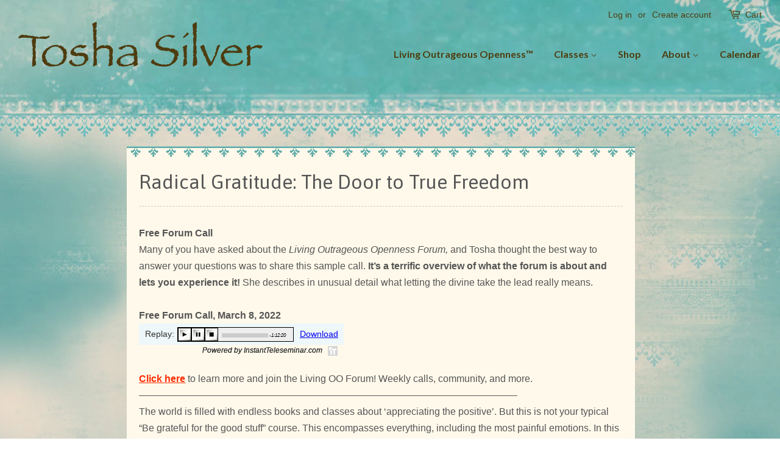

--- FILE ---
content_type: text/html; charset=UTF-8
request_url: https://events.iteleseminar.com/?eventid=129264816&iframeDisplay=player&p=0&preview=3&preffix=custom
body_size: 9122
content:
<html>
    <head>
		
		
		<meta charset="utf-8">
		<meta http-equiv="X-UA-Compatible" content="IE=edge">
		<meta name="viewport" content="width=device-width, initial-scale=1">
		<meta name="HandheldFriendly" content="False" />

		<meta name="description" content="">
		<meta name="author" content="">
		
		<meta property="og:url"           content="//events.iteleseminar.com/index.php?eventID=129264816" />
		<meta property="og:type"          content="website" />
		<meta property="og:title"         content="Call on 3/8/22" />
		<meta property="og:description"   content="Welcome to the replay 3/8/22" />
		<meta property="og:image"         content="https://ds1.downloadtech.net/cn1038/nfinite/images/2387_Tosha_125_200.jpg" />
		<script></script>
		<meta name="twitter:card" content="summary" />
		<meta name="twitter:title" content="Call on 3/8/22" />
		<meta name="twitter:description" content="Welcome to the replay 3/8/22" />
		<meta name="twitter:image" content="https://ds1.downloadtech.net/cn1038/nfinite/images/2387_Tosha_125_200.jpg" />

				

		<title>Call on 3/8/22</title>
		
		
				<!-- Custom styles for this template -->
		<link type="text/css" rel="stylesheet" href="//events.iteleseminar.com/templates/modern/css/templatemodern.css?1768759143" />
				
				
		<!-- Custom styles for this audio player style -->
		<link type="text/css" rel="stylesheet" href="//events.iteleseminar.com/player/css/playerclassic.css?1768759143" />
		
		
		<!-- fonts -->
		<link href="https://fonts.googleapis.com/css?family=Lato:300,400,500" rel="stylesheet"> 
		<link href="https://fonts.googleapis.com/css?family=Poppins:300,400,500" rel="stylesheet">
		
		<!-- Favicon -->	
		<link rel="shortcut icon" href="//events.iteleseminar.com/img/favicon.png">


		<script> 
		 var EVENTVARS = {"WebcastRecordingID":"129264816","WebcastRecordingStatusID":"4","Title":"Living Outrageous Openness  - 3\/8\/2022","PublishMethod":"2","EventDate":"03\/08\/2022","EventDateDisplay":"March 8","EventDateTextBox":"Mar 8th","EventHour":"4","EventMinutes":"0","EventMeridian":"PM","EventDateText":"Tuesday, March 8th at 11:00 AM Eastern","TimeZoneName":"GMT\/UTC","GMTDifference":"+0:00","EventGMTTime":"2022-03-08 16:00:00","EventEnd":"2022-03-08 18:00:00","isPhotoEnable":"1","PhotoURL":"https:\/\/ds1.downloadtech.net\/cn1038\/nfinite\/images\/2387_Tosha_125_200.jpg","GuestPhoneNumber":"(425) 440-5010","GuestPinCode":"186560#","BackupNumber":"(415) 633-4267","URLBackupNumber":"http:\/\/InstantTeleseminar.com\/Local\/","EnableEmailQAFlag":"0","isEnable":"1","Caption":"Get Product Info","CallToActionURL":"http:\/\/","ButtonLinksID":"2052073","FolderName":"industrial","MasterAffiliateID":"3126062","LiveAudioStream":"http:\/\/webcast.nfinite.com\/941821371874101.mp3?StreamLive","templateID":"41","RecordingURLTemplate":"http:\/\/audio.nfinite.com\/941821371874101-NNN.mp3","BackupRecordingURL_MP3":"http:\/\/events.nfinite.com\/941821371874101.mp3","BackupRecordingURL_WAV":"http:\/\/audio.nfinite.com\/941821371874101.wav","EnableSlidesFlag":0,"EnableChatStandardFlag":"0","EnableChatBrainstormFlag":"0","HideIdeaSummaryFlag":"1","EnableReplayFlag":"1","PublicStyle":"0","PasswordVar":"","EnableReplayDownloadFlag":"1","EnableAttendeeTelephoneFlag":"1","EnableAttendeeWebcastFlag":"1","EnableSlidesOnReplay":"0","EnableShareThisFlag":"0","FBCommentEnable":"0","FBCommentModID":"","SlidesV2EventFlag":"1","PlayerType":0,"DisablePrintNotice":"","EmailSubmittedQuestions":"","HideEventFromUser":"","phoneReplayEnable":"1","PublicTitle":"","PublicDescription":"","EnableCountdown":"","ExpireReplay":"","enableGame":"0","changeConferenceMode":"0","HtmlCode":"","EventTypeID":"3","CusContact":"","iframeDisplay":"player","Preview":1,"pMode":2,"TemplateName":"modern","PlayerName":"classic","ReplayCount":1,"GMTDateJS":"2022-03-08T16:00:00Z","GMTExpireJS":"","GMTDateATC":"3\/8\/2022 4:00:00 PM","GMTDateATCDone":"3\/8\/2022 6:00:00 PM","EventPageURL":"\/\/events.iteleseminar.com\/index.php?eventID=129264816","ChatURL":"\/\/chatweb.nfinite.com\/slides_client\/chat.php\/?eventID=129264816","QuestionURL":"question.php?eventID=129264816","LiveWebcastURL":"\/\/webcall.iteleseminar.com\/connect.php?phoneNumber=(425) 440-5010&iframe=1&PlayerName=classic&slidesEnabled=0&pMode=2emergency_message=&eventID=129264816&guestCode=186560","SlideReplayUrl":"\/\/slidesweb.nfinite.com\/slides_client\/slideViewer.php?eventID=129264816&downloadEnable=1","ClassicPhone":"\/\/webcall.iteleseminar.com\/\/connect.php\/?phoneNumber=(425) 440-5010&pMode=0&eventID=129264816&guestCode=186560","AndroidDelay":140000,"phoneReplayNumber":"206-402-0103","pinlessNum":[]};
		 var STATUSVARS = {"1":{"EventTypeID":"1","Headline":"Return to THIS PAGE to Attend This Event","SubHeadline":"","HeadlineFont":"Tahoma","HeadlineSize":"20","HeadlineColor":"#000000","isBoldEnable":"1","isItalicEnable":"0","Paragraph":"Welcome to the event page. This page is the page you should return to when the event starts so you can listen in. Please click the \"print out this page\" link as a reminder for you to return to this page at the correct day and time. See you then!","isQAEnable":"0","isChatEnable":false,"isAutomaticReplay":"0","isDownloadMp3Replay":"0","isCallToActionEnable":"0","isLinksPageEnable":"0","EventID":"6156166","isReplayEnable":"1","isCopyEmailEnable":"0","Email":"","AudioMessageOptionID":"3","AudioPinCode":"36196170","LinkCaption":"","LinkURL":"http:\/\/"},"2":{"EventTypeID":"2","Headline":"Living Outrageous Openness Q&A Call","SubHeadline":"","HeadlineFont":"Tahoma","HeadlineSize":"20","HeadlineColor":"#FFFFFF","isBoldEnable":"1","isItalicEnable":"0","Paragraph":"Welcome to the event! Enjoy the presentation.","isQAEnable":"0","isChatEnable":false,"isAutomaticReplay":"0","isDownloadMp3Replay":"0","isCallToActionEnable":"0","isLinksPageEnable":"0","EventID":"6156167","isReplayEnable":"1","isCopyEmailEnable":"0","Email":"","AudioMessageOptionID":"3","AudioPinCode":"15521229","LinkCaption":"","LinkURL":"http:\/\/"},"3":{"EventTypeID":"3","Headline":"Call on 3\/8\/22","SubHeadline":"","HeadlineFont":"Tahoma","HeadlineSize":"20","HeadlineColor":"FFFFFF","isBoldEnable":"1","isItalicEnable":"0","Paragraph":"Welcome to the replay 3\/8\/22","isQAEnable":"0","isChatEnable":false,"isAutomaticReplay":"0","isDownloadMp3Replay":"1","isCallToActionEnable":"0","isLinksPageEnable":"0","EventID":"6156168","isReplayEnable":"1","isCopyEmailEnable":"0","Email":"","AudioMessageOptionID":"3","AudioPinCode":"34032620","LinkCaption":"","LinkURL":"http:\/\/"}};
		 var LINKCAP = "";
		 var LINKURL = "";
		 var REPLAYVARS = [{"RecordingURL":"https:\/\/hosting.instantteleseminar.com\/audio\/941821371874101-001.mp3?Z=349025891"}];
		 var cleanChatDefault = true;
		 var gbl_baseUrl = '//events.iteleseminar.com';
		 var gbl_webcallUrl = 'https://webcall.iteleseminar.com';

		 var gbl_gameUrl = ''; 
		 
		</script>
		
		
		<!--generated css/js files -->
		<script src="//common.iteleseminar.com/extLib/jquery-3.1.1.min.js" type="text/javascript"></script>
<link rel="stylesheet" href="//common.iteleseminar.com/extLib/font-awesome-4.7.0/css/font-awesome.min.css" type="text/css">
<link rel="stylesheet" href="//events.iteleseminar.com/autogen/base.min.css?15293471045454543" type="text/css">
<script src="//events.iteleseminar.com/autogen/base.min.js?15293471045454543" type="text/javascript"></script>
		
		
		
				
				<!--add to calendar settings -->
		<script>
		addeventatc.settings({
			css        : false
		 });

	
		</script>
				
						
		
		

		
    </head>
    <body class="pageLoading">
	

		<div class="replay_border themeAdjust">
		<div class="replay_notice">Replay:</div>
		<div class="replay_container jp-replay">
		
			<div id="jquery_jplayer_1" class="jp-jplayer"></div>

			<div id="jp_container_1" class="jp-audio jp-type-single jp-gui jp-interface" aria-label="media player">
				<div class="jp-progress" id="jp-progressId">
			<div class="jp-seek-bar">
				<div class="jp-play-bar"></div>
			</div>
				</div>
				<ul class="jp-controls">
			<li class="borderstyle"><a class="jp-play" aria-label="play"  onKeyPress="if (event.key === ' ' || event.key === 'Enter') {event.preventDefault(); $(this).click(); $(this).focus(); }" tabindex="0">play</a></li>
			<li class="borderstyle"><a class="jp-pause" aria-label="pause"  onKeyPress="if (event.key === ' ' || event.key === 'Enter') {event.preventDefault(); $(this).click(); $(this).focus(); }" tabindex="0">pause</a></li>
			<li class="borderstyle"><a class="jp-stop" aria-label="stop"  onKeyPress="if (event.key === ' ' || event.key === 'Enter') {event.preventDefault(); $(this).click(); $(this).focus(); }" tabindex="0">stop</a></li>
				</ul>
				<div class="jp-duration"></div>
			</div>
		
		
		</div>
		<a id="anchor1" aria-label="download" tabindex="0"><div class="downloadlive-wrapper">Download</div></a>
		
					<a href="https://instantteleseminar.com/?r=03-129264816" target="_blank">
		<div class="logo-wrapper">
			<div class="jp-logo-powered">Powered by InstantTeleseminar.com</div>
		</div>
			</a>
				
		</div>
				
			
	
    </body>
</html>




--- FILE ---
content_type: text/html; charset=UTF-8
request_url: https://player.vimeo.com/video/676609829?h=28ff31d184
body_size: 6340
content:
<!DOCTYPE html>
<html lang="en">
<head>
  <meta charset="utf-8">
  <meta name="viewport" content="width=device-width,initial-scale=1,user-scalable=yes">
  
  <link rel="canonical" href="https://player.vimeo.com/video/676609829">
  <meta name="googlebot" content="noindex,indexifembedded">
  
  
  <title>Radical Gratitude - Day 1 on Vimeo</title>
  <style>
      body, html, .player, .fallback {
          overflow: hidden;
          width: 100%;
          height: 100%;
          margin: 0;
          padding: 0;
      }
      .fallback {
          
              background-color: transparent;
          
      }
      .player.loading { opacity: 0; }
      .fallback iframe {
          position: fixed;
          left: 0;
          top: 0;
          width: 100%;
          height: 100%;
      }
  </style>
  <link rel="modulepreload" href="https://f.vimeocdn.com/p/4.46.25/js/player.module.js" crossorigin="anonymous">
  <link rel="modulepreload" href="https://f.vimeocdn.com/p/4.46.25/js/vendor.module.js" crossorigin="anonymous">
  <link rel="preload" href="https://f.vimeocdn.com/p/4.46.25/css/player.css" as="style">
</head>

<body>


<div class="vp-placeholder">
    <style>
        .vp-placeholder,
        .vp-placeholder-thumb,
        .vp-placeholder-thumb::before,
        .vp-placeholder-thumb::after {
            position: absolute;
            top: 0;
            bottom: 0;
            left: 0;
            right: 0;
        }
        .vp-placeholder {
            visibility: hidden;
            width: 100%;
            max-height: 100%;
            height: calc(360 / 640 * 100vw);
            max-width: calc(640 / 360 * 100vh);
            margin: auto;
        }
        .vp-placeholder-carousel {
            display: none;
            background-color: #000;
            position: absolute;
            left: 0;
            right: 0;
            bottom: -60px;
            height: 60px;
        }
    </style>

    

    
        <style>
            .vp-placeholder-thumb {
                overflow: hidden;
                width: 100%;
                max-height: 100%;
                margin: auto;
            }
            .vp-placeholder-thumb::before,
            .vp-placeholder-thumb::after {
                content: "";
                display: block;
                filter: blur(7px);
                margin: 0;
                background: url(https://i.vimeocdn.com/video/1372018557-065028f4e70cf5de4a902c725acf67ce38a3a3acd7e90689c0c5d118a015d274-d?mw=80&q=85) 50% 50% / contain no-repeat;
            }
            .vp-placeholder-thumb::before {
                 
                margin: -30px;
            }
        </style>
    

    <div class="vp-placeholder-thumb"></div>
    <div class="vp-placeholder-carousel"></div>
    <script>function placeholderInit(t,h,d,s,n,o){var i=t.querySelector(".vp-placeholder"),v=t.querySelector(".vp-placeholder-thumb");if(h){var p=function(){try{return window.self!==window.top}catch(a){return!0}}(),w=200,y=415,r=60;if(!p&&window.innerWidth>=w&&window.innerWidth<y){i.style.bottom=r+"px",i.style.maxHeight="calc(100vh - "+r+"px)",i.style.maxWidth="calc("+n+" / "+o+" * (100vh - "+r+"px))";var f=t.querySelector(".vp-placeholder-carousel");f.style.display="block"}}if(d){var e=new Image;e.onload=function(){var a=n/o,c=e.width/e.height;if(c<=.95*a||c>=1.05*a){var l=i.getBoundingClientRect(),g=l.right-l.left,b=l.bottom-l.top,m=window.innerWidth/g*100,x=window.innerHeight/b*100;v.style.height="calc("+e.height+" / "+e.width+" * "+m+"vw)",v.style.maxWidth="calc("+e.width+" / "+e.height+" * "+x+"vh)"}i.style.visibility="visible"},e.src=s}else i.style.visibility="visible"}
</script>
    <script>placeholderInit(document,  false ,  true , "https://i.vimeocdn.com/video/1372018557-065028f4e70cf5de4a902c725acf67ce38a3a3acd7e90689c0c5d118a015d274-d?mw=80\u0026q=85",  640 ,  360 );</script>
</div>

<div id="player" class="player"></div>
<script>window.playerConfig = {"cdn_url":"https://f.vimeocdn.com","vimeo_api_url":"api.vimeo.com","request":{"files":{"dash":{"cdns":{"akfire_interconnect_quic":{"avc_url":"https://vod-adaptive-ak.vimeocdn.com/exp=1768775123~acl=%2F04f54f65-9188-4e72-af3c-848d72b1ad66%2Fpsid%3Dd15de364d71dd2672a11d7075bfb6735647d4ec36cbda49e8e1efa13eb7575de%2F%2A~hmac=fb237840984d67eb9cf6cd0f51b2c44d2f4b83249ec08b39b6cb6304f7556505/04f54f65-9188-4e72-af3c-848d72b1ad66/psid=d15de364d71dd2672a11d7075bfb6735647d4ec36cbda49e8e1efa13eb7575de/v2/playlist/av/primary/prot/cXNyPTE/playlist.json?omit=av1-hevc\u0026pathsig=8c953e4f~RsTBprWT68qr4SfGU4SAn5T_uRNAcclbjOG8vFoucpg\u0026qsr=1\u0026r=dXM%3D\u0026rh=1yK0OM","origin":"gcs","url":"https://vod-adaptive-ak.vimeocdn.com/exp=1768775123~acl=%2F04f54f65-9188-4e72-af3c-848d72b1ad66%2Fpsid%3Dd15de364d71dd2672a11d7075bfb6735647d4ec36cbda49e8e1efa13eb7575de%2F%2A~hmac=fb237840984d67eb9cf6cd0f51b2c44d2f4b83249ec08b39b6cb6304f7556505/04f54f65-9188-4e72-af3c-848d72b1ad66/psid=d15de364d71dd2672a11d7075bfb6735647d4ec36cbda49e8e1efa13eb7575de/v2/playlist/av/primary/prot/cXNyPTE/playlist.json?pathsig=8c953e4f~RsTBprWT68qr4SfGU4SAn5T_uRNAcclbjOG8vFoucpg\u0026qsr=1\u0026r=dXM%3D\u0026rh=1yK0OM"},"fastly_skyfire":{"avc_url":"https://skyfire.vimeocdn.com/1768775123-0x64789eaad9b895a1c4cbd08560b26ad53da1607c/04f54f65-9188-4e72-af3c-848d72b1ad66/psid=d15de364d71dd2672a11d7075bfb6735647d4ec36cbda49e8e1efa13eb7575de/v2/playlist/av/primary/prot/cXNyPTE/playlist.json?omit=av1-hevc\u0026pathsig=8c953e4f~RsTBprWT68qr4SfGU4SAn5T_uRNAcclbjOG8vFoucpg\u0026qsr=1\u0026r=dXM%3D\u0026rh=1yK0OM","origin":"gcs","url":"https://skyfire.vimeocdn.com/1768775123-0x64789eaad9b895a1c4cbd08560b26ad53da1607c/04f54f65-9188-4e72-af3c-848d72b1ad66/psid=d15de364d71dd2672a11d7075bfb6735647d4ec36cbda49e8e1efa13eb7575de/v2/playlist/av/primary/prot/cXNyPTE/playlist.json?pathsig=8c953e4f~RsTBprWT68qr4SfGU4SAn5T_uRNAcclbjOG8vFoucpg\u0026qsr=1\u0026r=dXM%3D\u0026rh=1yK0OM"}},"default_cdn":"akfire_interconnect_quic","separate_av":true,"streams":[{"profile":"165","id":"1695f3e5-340e-4e72-953e-b4db8e7c55cf","fps":25,"quality":"360p"},{"profile":"139","id":"e8f6e46f-ee27-45af-9551-c5ba2171d769","fps":25,"quality":"240p"}],"streams_avc":[{"profile":"165","id":"1695f3e5-340e-4e72-953e-b4db8e7c55cf","fps":25,"quality":"360p"},{"profile":"139","id":"e8f6e46f-ee27-45af-9551-c5ba2171d769","fps":25,"quality":"240p"}]},"hls":{"cdns":{"akfire_interconnect_quic":{"avc_url":"https://vod-adaptive-ak.vimeocdn.com/exp=1768775123~acl=%2F04f54f65-9188-4e72-af3c-848d72b1ad66%2Fpsid%3Dd15de364d71dd2672a11d7075bfb6735647d4ec36cbda49e8e1efa13eb7575de%2F%2A~hmac=fb237840984d67eb9cf6cd0f51b2c44d2f4b83249ec08b39b6cb6304f7556505/04f54f65-9188-4e72-af3c-848d72b1ad66/psid=d15de364d71dd2672a11d7075bfb6735647d4ec36cbda49e8e1efa13eb7575de/v2/playlist/av/primary/playlist.m3u8?omit=av1-hevc-opus\u0026pathsig=8c953e4f~8W6l5QWmib_q6yZUJ0RDwDwVBaKft7dlyM9lBuJ-jzM\u0026r=dXM%3D\u0026rh=1yK0OM\u0026sf=fmp4","origin":"gcs","url":"https://vod-adaptive-ak.vimeocdn.com/exp=1768775123~acl=%2F04f54f65-9188-4e72-af3c-848d72b1ad66%2Fpsid%3Dd15de364d71dd2672a11d7075bfb6735647d4ec36cbda49e8e1efa13eb7575de%2F%2A~hmac=fb237840984d67eb9cf6cd0f51b2c44d2f4b83249ec08b39b6cb6304f7556505/04f54f65-9188-4e72-af3c-848d72b1ad66/psid=d15de364d71dd2672a11d7075bfb6735647d4ec36cbda49e8e1efa13eb7575de/v2/playlist/av/primary/playlist.m3u8?omit=opus\u0026pathsig=8c953e4f~8W6l5QWmib_q6yZUJ0RDwDwVBaKft7dlyM9lBuJ-jzM\u0026r=dXM%3D\u0026rh=1yK0OM\u0026sf=fmp4"},"fastly_skyfire":{"avc_url":"https://skyfire.vimeocdn.com/1768775123-0x64789eaad9b895a1c4cbd08560b26ad53da1607c/04f54f65-9188-4e72-af3c-848d72b1ad66/psid=d15de364d71dd2672a11d7075bfb6735647d4ec36cbda49e8e1efa13eb7575de/v2/playlist/av/primary/playlist.m3u8?omit=av1-hevc-opus\u0026pathsig=8c953e4f~8W6l5QWmib_q6yZUJ0RDwDwVBaKft7dlyM9lBuJ-jzM\u0026r=dXM%3D\u0026rh=1yK0OM\u0026sf=fmp4","origin":"gcs","url":"https://skyfire.vimeocdn.com/1768775123-0x64789eaad9b895a1c4cbd08560b26ad53da1607c/04f54f65-9188-4e72-af3c-848d72b1ad66/psid=d15de364d71dd2672a11d7075bfb6735647d4ec36cbda49e8e1efa13eb7575de/v2/playlist/av/primary/playlist.m3u8?omit=opus\u0026pathsig=8c953e4f~8W6l5QWmib_q6yZUJ0RDwDwVBaKft7dlyM9lBuJ-jzM\u0026r=dXM%3D\u0026rh=1yK0OM\u0026sf=fmp4"}},"default_cdn":"akfire_interconnect_quic","separate_av":true}},"file_codecs":{"av1":[],"avc":["1695f3e5-340e-4e72-953e-b4db8e7c55cf","e8f6e46f-ee27-45af-9551-c5ba2171d769"],"hevc":{"dvh1":[],"hdr":[],"sdr":[]}},"lang":"en","referrer":"https://toshasilver.com/pages/radical-gratitude-the-door-to-true-freedom","cookie_domain":".vimeo.com","signature":"c7f276a2d6f3ed2638145459475e7e96","timestamp":1768759143,"expires":15980,"thumb_preview":{"url":"https://videoapi-sprites.vimeocdn.com/video-sprites/image/3a76e945-ac19-47ec-b4ab-8530cf55e58d.0.jpeg?ClientID=sulu\u0026Expires=1768762743\u0026Signature=48cdc2c700326fb65c678bff72a84675b1010669","height":2640,"width":4686,"frame_height":240,"frame_width":426,"columns":11,"frames":120},"currency":"USD","session":"b9fabca890eb3bfe58a13c710b9478b68f8bbcf81768759143","cookie":{"volume":1,"quality":null,"hd":0,"captions":null,"transcript":null,"captions_styles":{"color":null,"fontSize":null,"fontFamily":null,"fontOpacity":null,"bgOpacity":null,"windowColor":null,"windowOpacity":null,"bgColor":null,"edgeStyle":null},"audio_language":null,"audio_kind":null,"qoe_survey_vote":0},"build":{"backend":"31e9776","js":"4.46.25"},"urls":{"js":"https://f.vimeocdn.com/p/4.46.25/js/player.js","js_base":"https://f.vimeocdn.com/p/4.46.25/js","js_module":"https://f.vimeocdn.com/p/4.46.25/js/player.module.js","js_vendor_module":"https://f.vimeocdn.com/p/4.46.25/js/vendor.module.js","locales_js":{"de-DE":"https://f.vimeocdn.com/p/4.46.25/js/player.de-DE.js","en":"https://f.vimeocdn.com/p/4.46.25/js/player.js","es":"https://f.vimeocdn.com/p/4.46.25/js/player.es.js","fr-FR":"https://f.vimeocdn.com/p/4.46.25/js/player.fr-FR.js","ja-JP":"https://f.vimeocdn.com/p/4.46.25/js/player.ja-JP.js","ko-KR":"https://f.vimeocdn.com/p/4.46.25/js/player.ko-KR.js","pt-BR":"https://f.vimeocdn.com/p/4.46.25/js/player.pt-BR.js","zh-CN":"https://f.vimeocdn.com/p/4.46.25/js/player.zh-CN.js"},"ambisonics_js":"https://f.vimeocdn.com/p/external/ambisonics.min.js","barebone_js":"https://f.vimeocdn.com/p/4.46.25/js/barebone.js","chromeless_js":"https://f.vimeocdn.com/p/4.46.25/js/chromeless.js","three_js":"https://f.vimeocdn.com/p/external/three.rvimeo.min.js","vuid_js":"https://f.vimeocdn.com/js_opt/modules/utils/vuid.min.js","hive_sdk":"https://f.vimeocdn.com/p/external/hive-sdk.js","hive_interceptor":"https://f.vimeocdn.com/p/external/hive-interceptor.js","proxy":"https://player.vimeo.com/static/proxy.html","css":"https://f.vimeocdn.com/p/4.46.25/css/player.css","chromeless_css":"https://f.vimeocdn.com/p/4.46.25/css/chromeless.css","fresnel":"https://arclight.vimeo.com/add/player-stats","player_telemetry_url":"https://arclight.vimeo.com/player-events","telemetry_base":"https://lensflare.vimeo.com"},"flags":{"plays":1,"dnt":0,"autohide_controls":0,"preload_video":"metadata_on_hover","qoe_survey_forced":0,"ai_widget":0,"ecdn_delta_updates":0,"disable_mms":0,"check_clip_skipping_forward":0},"country":"US","client":{"ip":"3.145.5.195"},"ab_tests":{"cross_origin_texttracks":{"group":"variant","track":false,"data":null}},"atid":"264217881.1768759143","ai_widget_signature":"f0fae01ad214e1b4c8bf3f240704d3bfd2fce444c4b8fce03c4911518764c114_1768762743","config_refresh_url":"https://player.vimeo.com/video/676609829/config/request?atid=264217881.1768759143\u0026expires=15980\u0026referrer=https%3A%2F%2Ftoshasilver.com%2Fpages%2Fradical-gratitude-the-door-to-true-freedom\u0026session=b9fabca890eb3bfe58a13c710b9478b68f8bbcf81768759143\u0026signature=c7f276a2d6f3ed2638145459475e7e96\u0026time=1768759143\u0026v=1"},"player_url":"player.vimeo.com","video":{"id":676609829,"title":"Radical Gratitude - Day 1","width":640,"height":360,"duration":3995,"url":"","share_url":"https://vimeo.com/676609829","embed_code":"\u003ciframe title=\"vimeo-player\" src=\"https://player.vimeo.com/video/676609829?h=28ff31d184\" width=\"640\" height=\"360\" frameborder=\"0\" referrerpolicy=\"strict-origin-when-cross-origin\" allow=\"autoplay; fullscreen; picture-in-picture; clipboard-write; encrypted-media; web-share\"   allowfullscreen\u003e\u003c/iframe\u003e","default_to_hd":0,"privacy":"disable","embed_permission":"public","thumbnail_url":"https://i.vimeocdn.com/video/1372018557-065028f4e70cf5de4a902c725acf67ce38a3a3acd7e90689c0c5d118a015d274-d","owner":{"id":29882433,"name":"Tosha Silver","img":"https://i.vimeocdn.com/portrait/9463101_60x60?sig=3340c2d093a9c7434c8b72c0a00591fca717090d97d4d2671430c4994257c28a\u0026v=1\u0026region=us","img_2x":"https://i.vimeocdn.com/portrait/9463101_60x60?sig=3340c2d093a9c7434c8b72c0a00591fca717090d97d4d2671430c4994257c28a\u0026v=1\u0026region=us","url":"https://vimeo.com/toshasilver","account_type":"pro"},"spatial":0,"live_event":null,"version":{"current":null,"available":[{"id":387575456,"file_id":3178713863,"is_current":true},{"id":387575185,"file_id":3178712633,"is_current":false},{"id":387575176,"file_id":3178712635,"is_current":false},{"id":371854496,"file_id":3117415703,"is_current":false}]},"unlisted_hash":null,"rating":{"id":3},"fps":25,"bypass_token":"eyJ0eXAiOiJKV1QiLCJhbGciOiJIUzI1NiJ9.eyJjbGlwX2lkIjo2NzY2MDk4MjksImV4cCI6MTc2ODc3NTE4MH0.SX0KBcWZBzHINoO0I3DViUsC45EsnOjtQKsjjIy9DIU","channel_layout":"mono","ai":0,"locale":""},"user":{"id":0,"team_id":0,"team_origin_user_id":0,"account_type":"none","liked":0,"watch_later":0,"owner":0,"mod":0,"logged_in":0,"private_mode_enabled":0,"vimeo_api_client_token":"eyJhbGciOiJIUzI1NiIsInR5cCI6IkpXVCJ9.eyJzZXNzaW9uX2lkIjoiYjlmYWJjYTg5MGViM2JmZTU4YTEzYzcxMGI5NDc4YjY4ZjhiYmNmODE3Njg3NTkxNDMiLCJleHAiOjE3Njg3NzUxMjMsImFwcF9pZCI6MTE4MzU5LCJzY29wZXMiOiJwdWJsaWMgc3RhdHMifQ.SnGeHO8Ebh4jna4HYOKqWY38kpSylrP56lMGrORLsZs"},"view":1,"vimeo_url":"vimeo.com","embed":{"audio_track":"","autoplay":0,"autopause":1,"dnt":0,"editor":0,"keyboard":1,"log_plays":1,"loop":0,"muted":0,"on_site":0,"texttrack":"","transparent":1,"outro":"nothing","playsinline":1,"quality":null,"player_id":"","api":null,"app_id":"","color":"00adef","color_one":"000000","color_two":"00adef","color_three":"ffffff","color_four":"000000","context":"embed.main","settings":{"auto_pip":1,"badge":0,"byline":0,"collections":0,"color":0,"force_color_one":0,"force_color_two":0,"force_color_three":0,"force_color_four":0,"embed":0,"fullscreen":1,"like":0,"logo":0,"playbar":1,"portrait":0,"pip":1,"share":0,"spatial_compass":0,"spatial_label":0,"speed":1,"title":0,"volume":1,"watch_later":0,"watch_full_video":1,"controls":1,"airplay":1,"audio_tracks":1,"chapters":1,"chromecast":1,"cc":1,"transcript":1,"quality":1,"play_button_position":0,"ask_ai":0,"skipping_forward":1,"debug_payload_collection_policy":"default"},"create_interactive":{"has_create_interactive":false,"viddata_url":""},"min_quality":null,"max_quality":null,"initial_quality":null,"prefer_mms":1}}</script>
<script>const fullscreenSupported="exitFullscreen"in document||"webkitExitFullscreen"in document||"webkitCancelFullScreen"in document||"mozCancelFullScreen"in document||"msExitFullscreen"in document||"webkitEnterFullScreen"in document.createElement("video");var isIE=checkIE(window.navigator.userAgent),incompatibleBrowser=!fullscreenSupported||isIE;window.noModuleLoading=!1,window.dynamicImportSupported=!1,window.cssLayersSupported=typeof CSSLayerBlockRule<"u",window.isInIFrame=function(){try{return window.self!==window.top}catch(e){return!0}}(),!window.isInIFrame&&/twitter/i.test(navigator.userAgent)&&window.playerConfig.video.url&&(window.location=window.playerConfig.video.url),window.playerConfig.request.lang&&document.documentElement.setAttribute("lang",window.playerConfig.request.lang),window.loadScript=function(e){var n=document.getElementsByTagName("script")[0];n&&n.parentNode?n.parentNode.insertBefore(e,n):document.head.appendChild(e)},window.loadVUID=function(){if(!window.playerConfig.request.flags.dnt&&!window.playerConfig.embed.dnt){window._vuid=[["pid",window.playerConfig.request.session]];var e=document.createElement("script");e.async=!0,e.src=window.playerConfig.request.urls.vuid_js,window.loadScript(e)}},window.loadCSS=function(e,n){var i={cssDone:!1,startTime:new Date().getTime(),link:e.createElement("link")};return i.link.rel="stylesheet",i.link.href=n,e.getElementsByTagName("head")[0].appendChild(i.link),i.link.onload=function(){i.cssDone=!0},i},window.loadLegacyJS=function(e,n){if(incompatibleBrowser){var i=e.querySelector(".vp-placeholder");i&&i.parentNode&&i.parentNode.removeChild(i);let a=`/video/${window.playerConfig.video.id}/fallback`;window.playerConfig.request.referrer&&(a+=`?referrer=${window.playerConfig.request.referrer}`),n.innerHTML=`<div class="fallback"><iframe title="unsupported message" src="${a}" frameborder="0"></iframe></div>`}else{n.className="player loading";var t=window.loadCSS(e,window.playerConfig.request.urls.css),r=e.createElement("script"),o=!1;r.src=window.playerConfig.request.urls.js,window.loadScript(r),r["onreadystatechange"in r?"onreadystatechange":"onload"]=function(){!o&&(!this.readyState||this.readyState==="loaded"||this.readyState==="complete")&&(o=!0,playerObject=new VimeoPlayer(n,window.playerConfig,t.cssDone||{link:t.link,startTime:t.startTime}))},window.loadVUID()}};function checkIE(e){e=e&&e.toLowerCase?e.toLowerCase():"";function n(r){return r=r.toLowerCase(),new RegExp(r).test(e);return browserRegEx}var i=n("msie")?parseFloat(e.replace(/^.*msie (\d+).*$/,"$1")):!1,t=n("trident")?parseFloat(e.replace(/^.*trident\/(\d+)\.(\d+).*$/,"$1.$2"))+4:!1;return i||t}
</script>
<script nomodule>
  window.noModuleLoading = true;
  var playerEl = document.getElementById('player');
  window.loadLegacyJS(document, playerEl);
</script>
<script type="module">try{import("").catch(()=>{})}catch(t){}window.dynamicImportSupported=!0;
</script>
<script type="module">if(!window.dynamicImportSupported||!window.cssLayersSupported){if(!window.noModuleLoading){window.noModuleLoading=!0;var playerEl=document.getElementById("player");window.loadLegacyJS(document,playerEl)}var moduleScriptLoader=document.getElementById("js-module-block");moduleScriptLoader&&moduleScriptLoader.parentElement.removeChild(moduleScriptLoader)}
</script>
<script type="module" id="js-module-block">if(!window.noModuleLoading&&window.dynamicImportSupported&&window.cssLayersSupported){const n=document.getElementById("player"),e=window.loadCSS(document,window.playerConfig.request.urls.css);import(window.playerConfig.request.urls.js_module).then(function(o){new o.VimeoPlayer(n,window.playerConfig,e.cssDone||{link:e.link,startTime:e.startTime}),window.loadVUID()}).catch(function(o){throw/TypeError:[A-z ]+import[A-z ]+module/gi.test(o)&&window.loadLegacyJS(document,n),o})}
</script>

<script type="application/ld+json">{"embedUrl":"https://player.vimeo.com/video/676609829?h=28ff31d184","thumbnailUrl":"https://i.vimeocdn.com/video/1372018557-065028f4e70cf5de4a902c725acf67ce38a3a3acd7e90689c0c5d118a015d274-d?f=webp","name":"Radical Gratitude - Day 1","description":"This is \"Radical Gratitude - Day 1\" by \"Tosha Silver\" on Vimeo, the home for high quality videos and the people who love them.","duration":"PT3995S","uploadDate":"2022-02-12T11:27:28-05:00","@context":"https://schema.org/","@type":"VideoObject"}</script>

</body>
</html>


--- FILE ---
content_type: text/html; charset=UTF-8
request_url: https://player.vimeo.com/video/676883119?h=a97f7c85b5
body_size: 6274
content:
<!DOCTYPE html>
<html lang="en">
<head>
  <meta charset="utf-8">
  <meta name="viewport" content="width=device-width,initial-scale=1,user-scalable=yes">
  
  <link rel="canonical" href="https://player.vimeo.com/video/676883119">
  <meta name="googlebot" content="noindex,indexifembedded">
  
  
  <title>Radical_Gratitude_2.mp4 on Vimeo</title>
  <style>
      body, html, .player, .fallback {
          overflow: hidden;
          width: 100%;
          height: 100%;
          margin: 0;
          padding: 0;
      }
      .fallback {
          
              background-color: transparent;
          
      }
      .player.loading { opacity: 0; }
      .fallback iframe {
          position: fixed;
          left: 0;
          top: 0;
          width: 100%;
          height: 100%;
      }
  </style>
  <link rel="modulepreload" href="https://f.vimeocdn.com/p/4.46.25/js/player.module.js" crossorigin="anonymous">
  <link rel="modulepreload" href="https://f.vimeocdn.com/p/4.46.25/js/vendor.module.js" crossorigin="anonymous">
  <link rel="preload" href="https://f.vimeocdn.com/p/4.46.25/css/player.css" as="style">
</head>

<body>


<div class="vp-placeholder">
    <style>
        .vp-placeholder,
        .vp-placeholder-thumb,
        .vp-placeholder-thumb::before,
        .vp-placeholder-thumb::after {
            position: absolute;
            top: 0;
            bottom: 0;
            left: 0;
            right: 0;
        }
        .vp-placeholder {
            visibility: hidden;
            width: 100%;
            max-height: 100%;
            height: calc(360 / 640 * 100vw);
            max-width: calc(640 / 360 * 100vh);
            margin: auto;
        }
        .vp-placeholder-carousel {
            display: none;
            background-color: #000;
            position: absolute;
            left: 0;
            right: 0;
            bottom: -60px;
            height: 60px;
        }
    </style>

    

    
        <style>
            .vp-placeholder-thumb {
                overflow: hidden;
                width: 100%;
                max-height: 100%;
                margin: auto;
            }
            .vp-placeholder-thumb::before,
            .vp-placeholder-thumb::after {
                content: "";
                display: block;
                filter: blur(7px);
                margin: 0;
                background: url(https://i.vimeocdn.com/video/1372016759-3b93a72b1bc1e9b520ee8e3252d62e5473d681ced44710170001c81436774426-d?mw=80&q=85) 50% 50% / contain no-repeat;
            }
            .vp-placeholder-thumb::before {
                 
                margin: -30px;
            }
        </style>
    

    <div class="vp-placeholder-thumb"></div>
    <div class="vp-placeholder-carousel"></div>
    <script>function placeholderInit(t,h,d,s,n,o){var i=t.querySelector(".vp-placeholder"),v=t.querySelector(".vp-placeholder-thumb");if(h){var p=function(){try{return window.self!==window.top}catch(a){return!0}}(),w=200,y=415,r=60;if(!p&&window.innerWidth>=w&&window.innerWidth<y){i.style.bottom=r+"px",i.style.maxHeight="calc(100vh - "+r+"px)",i.style.maxWidth="calc("+n+" / "+o+" * (100vh - "+r+"px))";var f=t.querySelector(".vp-placeholder-carousel");f.style.display="block"}}if(d){var e=new Image;e.onload=function(){var a=n/o,c=e.width/e.height;if(c<=.95*a||c>=1.05*a){var l=i.getBoundingClientRect(),g=l.right-l.left,b=l.bottom-l.top,m=window.innerWidth/g*100,x=window.innerHeight/b*100;v.style.height="calc("+e.height+" / "+e.width+" * "+m+"vw)",v.style.maxWidth="calc("+e.width+" / "+e.height+" * "+x+"vh)"}i.style.visibility="visible"},e.src=s}else i.style.visibility="visible"}
</script>
    <script>placeholderInit(document,  false ,  true , "https://i.vimeocdn.com/video/1372016759-3b93a72b1bc1e9b520ee8e3252d62e5473d681ced44710170001c81436774426-d?mw=80\u0026q=85",  640 ,  360 );</script>
</div>

<div id="player" class="player"></div>
<script>window.playerConfig = {"cdn_url":"https://f.vimeocdn.com","vimeo_api_url":"api.vimeo.com","request":{"files":{"dash":{"cdns":{"akfire_interconnect_quic":{"avc_url":"https://vod-adaptive-ak.vimeocdn.com/exp=1768775615~acl=%2Fd5a0cdc7-ae5c-4e3b-9a7c-bdac05247116%2Fpsid%3D78e214b0a086d1a5c0d893fe3a12df27cc601d73e0ad68c9eb52f42d1e5bce8b%2F%2A~hmac=0e0c3c67b7dae43fa848cfc8c05599e01bc39d6c27f7e1ecbb9787d5a366f2a9/d5a0cdc7-ae5c-4e3b-9a7c-bdac05247116/psid=78e214b0a086d1a5c0d893fe3a12df27cc601d73e0ad68c9eb52f42d1e5bce8b/v2/playlist/av/primary/prot/cXNyPTE/playlist.json?omit=av1-hevc\u0026pathsig=8c953e4f~4yKbbjt7WGaILey4tMQNoFv5HbYWu3vurThXxcEBfGg\u0026qsr=1\u0026r=dXM%3D\u0026rh=32V8aD","origin":"gcs","url":"https://vod-adaptive-ak.vimeocdn.com/exp=1768775615~acl=%2Fd5a0cdc7-ae5c-4e3b-9a7c-bdac05247116%2Fpsid%3D78e214b0a086d1a5c0d893fe3a12df27cc601d73e0ad68c9eb52f42d1e5bce8b%2F%2A~hmac=0e0c3c67b7dae43fa848cfc8c05599e01bc39d6c27f7e1ecbb9787d5a366f2a9/d5a0cdc7-ae5c-4e3b-9a7c-bdac05247116/psid=78e214b0a086d1a5c0d893fe3a12df27cc601d73e0ad68c9eb52f42d1e5bce8b/v2/playlist/av/primary/prot/cXNyPTE/playlist.json?pathsig=8c953e4f~4yKbbjt7WGaILey4tMQNoFv5HbYWu3vurThXxcEBfGg\u0026qsr=1\u0026r=dXM%3D\u0026rh=32V8aD"},"fastly_skyfire":{"avc_url":"https://skyfire.vimeocdn.com/1768775615-0xe31a8abd8404e1a8adbf11da37e83c5fbc317166/d5a0cdc7-ae5c-4e3b-9a7c-bdac05247116/psid=78e214b0a086d1a5c0d893fe3a12df27cc601d73e0ad68c9eb52f42d1e5bce8b/v2/playlist/av/primary/prot/cXNyPTE/playlist.json?omit=av1-hevc\u0026pathsig=8c953e4f~4yKbbjt7WGaILey4tMQNoFv5HbYWu3vurThXxcEBfGg\u0026qsr=1\u0026r=dXM%3D\u0026rh=32V8aD","origin":"gcs","url":"https://skyfire.vimeocdn.com/1768775615-0xe31a8abd8404e1a8adbf11da37e83c5fbc317166/d5a0cdc7-ae5c-4e3b-9a7c-bdac05247116/psid=78e214b0a086d1a5c0d893fe3a12df27cc601d73e0ad68c9eb52f42d1e5bce8b/v2/playlist/av/primary/prot/cXNyPTE/playlist.json?pathsig=8c953e4f~4yKbbjt7WGaILey4tMQNoFv5HbYWu3vurThXxcEBfGg\u0026qsr=1\u0026r=dXM%3D\u0026rh=32V8aD"}},"default_cdn":"akfire_interconnect_quic","separate_av":true,"streams":[{"profile":"d0b41bac-2bf2-4310-8113-df764d486192","id":"22919618-c452-4c32-bf2a-95c82360c200","fps":25,"quality":"240p"},{"profile":"165","id":"610ead5c-f39e-42e4-b6a1-b992eb2d1667","fps":25,"quality":"360p"}],"streams_avc":[{"profile":"d0b41bac-2bf2-4310-8113-df764d486192","id":"22919618-c452-4c32-bf2a-95c82360c200","fps":25,"quality":"240p"},{"profile":"165","id":"610ead5c-f39e-42e4-b6a1-b992eb2d1667","fps":25,"quality":"360p"}]},"hls":{"cdns":{"akfire_interconnect_quic":{"avc_url":"https://vod-adaptive-ak.vimeocdn.com/exp=1768775615~acl=%2Fd5a0cdc7-ae5c-4e3b-9a7c-bdac05247116%2Fpsid%3D78e214b0a086d1a5c0d893fe3a12df27cc601d73e0ad68c9eb52f42d1e5bce8b%2F%2A~hmac=0e0c3c67b7dae43fa848cfc8c05599e01bc39d6c27f7e1ecbb9787d5a366f2a9/d5a0cdc7-ae5c-4e3b-9a7c-bdac05247116/psid=78e214b0a086d1a5c0d893fe3a12df27cc601d73e0ad68c9eb52f42d1e5bce8b/v2/playlist/av/primary/prot/cXNyPTE/playlist.m3u8?omit=av1-hevc-opus\u0026pathsig=8c953e4f~LLE4Gmlcs0fWoavm23fSiWgOHphy-yhAzRsivoSHMM8\u0026qsr=1\u0026r=dXM%3D\u0026rh=32V8aD\u0026sf=fmp4","origin":"gcs","url":"https://vod-adaptive-ak.vimeocdn.com/exp=1768775615~acl=%2Fd5a0cdc7-ae5c-4e3b-9a7c-bdac05247116%2Fpsid%3D78e214b0a086d1a5c0d893fe3a12df27cc601d73e0ad68c9eb52f42d1e5bce8b%2F%2A~hmac=0e0c3c67b7dae43fa848cfc8c05599e01bc39d6c27f7e1ecbb9787d5a366f2a9/d5a0cdc7-ae5c-4e3b-9a7c-bdac05247116/psid=78e214b0a086d1a5c0d893fe3a12df27cc601d73e0ad68c9eb52f42d1e5bce8b/v2/playlist/av/primary/prot/cXNyPTE/playlist.m3u8?omit=opus\u0026pathsig=8c953e4f~LLE4Gmlcs0fWoavm23fSiWgOHphy-yhAzRsivoSHMM8\u0026qsr=1\u0026r=dXM%3D\u0026rh=32V8aD\u0026sf=fmp4"},"fastly_skyfire":{"avc_url":"https://skyfire.vimeocdn.com/1768775615-0xe31a8abd8404e1a8adbf11da37e83c5fbc317166/d5a0cdc7-ae5c-4e3b-9a7c-bdac05247116/psid=78e214b0a086d1a5c0d893fe3a12df27cc601d73e0ad68c9eb52f42d1e5bce8b/v2/playlist/av/primary/prot/cXNyPTE/playlist.m3u8?omit=av1-hevc-opus\u0026pathsig=8c953e4f~LLE4Gmlcs0fWoavm23fSiWgOHphy-yhAzRsivoSHMM8\u0026qsr=1\u0026r=dXM%3D\u0026rh=32V8aD\u0026sf=fmp4","origin":"gcs","url":"https://skyfire.vimeocdn.com/1768775615-0xe31a8abd8404e1a8adbf11da37e83c5fbc317166/d5a0cdc7-ae5c-4e3b-9a7c-bdac05247116/psid=78e214b0a086d1a5c0d893fe3a12df27cc601d73e0ad68c9eb52f42d1e5bce8b/v2/playlist/av/primary/prot/cXNyPTE/playlist.m3u8?omit=opus\u0026pathsig=8c953e4f~LLE4Gmlcs0fWoavm23fSiWgOHphy-yhAzRsivoSHMM8\u0026qsr=1\u0026r=dXM%3D\u0026rh=32V8aD\u0026sf=fmp4"}},"default_cdn":"akfire_interconnect_quic","separate_av":true}},"file_codecs":{"av1":[],"avc":["22919618-c452-4c32-bf2a-95c82360c200","610ead5c-f39e-42e4-b6a1-b992eb2d1667"],"hevc":{"dvh1":[],"hdr":[],"sdr":[]}},"lang":"en","referrer":"https://toshasilver.com/pages/radical-gratitude-the-door-to-true-freedom","cookie_domain":".vimeo.com","signature":"88dce5b0cfb4e0498215b835f1cbf374","timestamp":1768759143,"expires":16472,"thumb_preview":{"url":"https://videoapi-sprites.vimeocdn.com/video-sprites/image/54719df1-a747-4539-9c54-3fb4ac4e36a4.0.jpeg?ClientID=sulu\u0026Expires=1768762743\u0026Signature=f7ae56815bf9d02572c4ea876a09ea1b0791bcdf","height":2640,"width":4686,"frame_height":240,"frame_width":426,"columns":11,"frames":120},"currency":"USD","session":"0ceb12123bc2ddc5dc3ef67533de3ddb2423576b1768759143","cookie":{"volume":1,"quality":null,"hd":0,"captions":null,"transcript":null,"captions_styles":{"color":null,"fontSize":null,"fontFamily":null,"fontOpacity":null,"bgOpacity":null,"windowColor":null,"windowOpacity":null,"bgColor":null,"edgeStyle":null},"audio_language":null,"audio_kind":null,"qoe_survey_vote":0},"build":{"backend":"31e9776","js":"4.46.25"},"urls":{"js":"https://f.vimeocdn.com/p/4.46.25/js/player.js","js_base":"https://f.vimeocdn.com/p/4.46.25/js","js_module":"https://f.vimeocdn.com/p/4.46.25/js/player.module.js","js_vendor_module":"https://f.vimeocdn.com/p/4.46.25/js/vendor.module.js","locales_js":{"de-DE":"https://f.vimeocdn.com/p/4.46.25/js/player.de-DE.js","en":"https://f.vimeocdn.com/p/4.46.25/js/player.js","es":"https://f.vimeocdn.com/p/4.46.25/js/player.es.js","fr-FR":"https://f.vimeocdn.com/p/4.46.25/js/player.fr-FR.js","ja-JP":"https://f.vimeocdn.com/p/4.46.25/js/player.ja-JP.js","ko-KR":"https://f.vimeocdn.com/p/4.46.25/js/player.ko-KR.js","pt-BR":"https://f.vimeocdn.com/p/4.46.25/js/player.pt-BR.js","zh-CN":"https://f.vimeocdn.com/p/4.46.25/js/player.zh-CN.js"},"ambisonics_js":"https://f.vimeocdn.com/p/external/ambisonics.min.js","barebone_js":"https://f.vimeocdn.com/p/4.46.25/js/barebone.js","chromeless_js":"https://f.vimeocdn.com/p/4.46.25/js/chromeless.js","three_js":"https://f.vimeocdn.com/p/external/three.rvimeo.min.js","vuid_js":"https://f.vimeocdn.com/js_opt/modules/utils/vuid.min.js","hive_sdk":"https://f.vimeocdn.com/p/external/hive-sdk.js","hive_interceptor":"https://f.vimeocdn.com/p/external/hive-interceptor.js","proxy":"https://player.vimeo.com/static/proxy.html","css":"https://f.vimeocdn.com/p/4.46.25/css/player.css","chromeless_css":"https://f.vimeocdn.com/p/4.46.25/css/chromeless.css","fresnel":"https://arclight.vimeo.com/add/player-stats","player_telemetry_url":"https://arclight.vimeo.com/player-events","telemetry_base":"https://lensflare.vimeo.com"},"flags":{"plays":1,"dnt":0,"autohide_controls":0,"preload_video":"metadata_on_hover","qoe_survey_forced":0,"ai_widget":0,"ecdn_delta_updates":0,"disable_mms":0,"check_clip_skipping_forward":0},"country":"US","client":{"ip":"3.145.5.195"},"ab_tests":{"cross_origin_texttracks":{"group":"variant","track":false,"data":null}},"atid":"817118209.1768759143","ai_widget_signature":"75b66bfb5f096df6e4b1b574e0689f3ffcf70233febd3f29b24a83be450eb41d_1768762743","config_refresh_url":"https://player.vimeo.com/video/676883119/config/request?atid=817118209.1768759143\u0026expires=16472\u0026referrer=https%3A%2F%2Ftoshasilver.com%2Fpages%2Fradical-gratitude-the-door-to-true-freedom\u0026session=0ceb12123bc2ddc5dc3ef67533de3ddb2423576b1768759143\u0026signature=88dce5b0cfb4e0498215b835f1cbf374\u0026time=1768759143\u0026v=1"},"player_url":"player.vimeo.com","video":{"id":676883119,"title":"Radical_Gratitude_2.mp4","width":640,"height":360,"duration":4118,"url":"","share_url":"https://vimeo.com/676883119","embed_code":"\u003ciframe title=\"vimeo-player\" src=\"https://player.vimeo.com/video/676883119?h=a97f7c85b5\" width=\"640\" height=\"360\" frameborder=\"0\" referrerpolicy=\"strict-origin-when-cross-origin\" allow=\"autoplay; fullscreen; picture-in-picture; clipboard-write; encrypted-media; web-share\"   allowfullscreen\u003e\u003c/iframe\u003e","default_to_hd":0,"privacy":"disable","embed_permission":"public","thumbnail_url":"https://i.vimeocdn.com/video/1372016759-3b93a72b1bc1e9b520ee8e3252d62e5473d681ced44710170001c81436774426-d","owner":{"id":29882433,"name":"Tosha Silver","img":"https://i.vimeocdn.com/portrait/9463101_60x60?sig=3340c2d093a9c7434c8b72c0a00591fca717090d97d4d2671430c4994257c28a\u0026v=1\u0026region=us","img_2x":"https://i.vimeocdn.com/portrait/9463101_60x60?sig=3340c2d093a9c7434c8b72c0a00591fca717090d97d4d2671430c4994257c28a\u0026v=1\u0026region=us","url":"https://vimeo.com/toshasilver","account_type":"pro"},"spatial":0,"live_event":null,"version":{"current":null,"available":[{"id":372232489,"file_id":3118881023,"is_current":true}]},"unlisted_hash":null,"rating":{"id":3},"fps":25,"bypass_token":"eyJ0eXAiOiJKV1QiLCJhbGciOiJIUzI1NiJ9.eyJjbGlwX2lkIjo2NzY4ODMxMTksImV4cCI6MTc2ODc3NTY3Mn0.ZuPe-5ecBy7DflGIVWWg9pgCefdSY_fkuGJe71K_bp4","channel_layout":"mono","ai":0,"locale":""},"user":{"id":0,"team_id":0,"team_origin_user_id":0,"account_type":"none","liked":0,"watch_later":0,"owner":0,"mod":0,"logged_in":0,"private_mode_enabled":0,"vimeo_api_client_token":"eyJhbGciOiJIUzI1NiIsInR5cCI6IkpXVCJ9.eyJzZXNzaW9uX2lkIjoiMGNlYjEyMTIzYmMyZGRjNWRjM2VmNjc1MzNkZTNkZGIyNDIzNTc2YjE3Njg3NTkxNDMiLCJleHAiOjE3Njg3NzU2MTUsImFwcF9pZCI6MTE4MzU5LCJzY29wZXMiOiJwdWJsaWMgc3RhdHMifQ.KXkPhlJyW0hoWf9PxvsSq24QbMi0oPvfdEibDei41cg"},"view":1,"vimeo_url":"vimeo.com","embed":{"audio_track":"","autoplay":0,"autopause":1,"dnt":0,"editor":0,"keyboard":1,"log_plays":1,"loop":0,"muted":0,"on_site":0,"texttrack":"","transparent":1,"outro":"nothing","playsinline":1,"quality":null,"player_id":"","api":null,"app_id":"","color":"00adef","color_one":"000000","color_two":"00adef","color_three":"ffffff","color_four":"000000","context":"embed.main","settings":{"auto_pip":1,"badge":0,"byline":0,"collections":0,"color":0,"force_color_one":0,"force_color_two":0,"force_color_three":0,"force_color_four":0,"embed":0,"fullscreen":1,"like":0,"logo":0,"playbar":1,"portrait":0,"pip":1,"share":0,"spatial_compass":0,"spatial_label":0,"speed":1,"title":0,"volume":1,"watch_later":0,"watch_full_video":1,"controls":1,"airplay":1,"audio_tracks":1,"chapters":1,"chromecast":1,"cc":1,"transcript":1,"quality":1,"play_button_position":0,"ask_ai":0,"skipping_forward":1,"debug_payload_collection_policy":"default"},"create_interactive":{"has_create_interactive":false,"viddata_url":""},"min_quality":null,"max_quality":null,"initial_quality":null,"prefer_mms":1}}</script>
<script>const fullscreenSupported="exitFullscreen"in document||"webkitExitFullscreen"in document||"webkitCancelFullScreen"in document||"mozCancelFullScreen"in document||"msExitFullscreen"in document||"webkitEnterFullScreen"in document.createElement("video");var isIE=checkIE(window.navigator.userAgent),incompatibleBrowser=!fullscreenSupported||isIE;window.noModuleLoading=!1,window.dynamicImportSupported=!1,window.cssLayersSupported=typeof CSSLayerBlockRule<"u",window.isInIFrame=function(){try{return window.self!==window.top}catch(e){return!0}}(),!window.isInIFrame&&/twitter/i.test(navigator.userAgent)&&window.playerConfig.video.url&&(window.location=window.playerConfig.video.url),window.playerConfig.request.lang&&document.documentElement.setAttribute("lang",window.playerConfig.request.lang),window.loadScript=function(e){var n=document.getElementsByTagName("script")[0];n&&n.parentNode?n.parentNode.insertBefore(e,n):document.head.appendChild(e)},window.loadVUID=function(){if(!window.playerConfig.request.flags.dnt&&!window.playerConfig.embed.dnt){window._vuid=[["pid",window.playerConfig.request.session]];var e=document.createElement("script");e.async=!0,e.src=window.playerConfig.request.urls.vuid_js,window.loadScript(e)}},window.loadCSS=function(e,n){var i={cssDone:!1,startTime:new Date().getTime(),link:e.createElement("link")};return i.link.rel="stylesheet",i.link.href=n,e.getElementsByTagName("head")[0].appendChild(i.link),i.link.onload=function(){i.cssDone=!0},i},window.loadLegacyJS=function(e,n){if(incompatibleBrowser){var i=e.querySelector(".vp-placeholder");i&&i.parentNode&&i.parentNode.removeChild(i);let a=`/video/${window.playerConfig.video.id}/fallback`;window.playerConfig.request.referrer&&(a+=`?referrer=${window.playerConfig.request.referrer}`),n.innerHTML=`<div class="fallback"><iframe title="unsupported message" src="${a}" frameborder="0"></iframe></div>`}else{n.className="player loading";var t=window.loadCSS(e,window.playerConfig.request.urls.css),r=e.createElement("script"),o=!1;r.src=window.playerConfig.request.urls.js,window.loadScript(r),r["onreadystatechange"in r?"onreadystatechange":"onload"]=function(){!o&&(!this.readyState||this.readyState==="loaded"||this.readyState==="complete")&&(o=!0,playerObject=new VimeoPlayer(n,window.playerConfig,t.cssDone||{link:t.link,startTime:t.startTime}))},window.loadVUID()}};function checkIE(e){e=e&&e.toLowerCase?e.toLowerCase():"";function n(r){return r=r.toLowerCase(),new RegExp(r).test(e);return browserRegEx}var i=n("msie")?parseFloat(e.replace(/^.*msie (\d+).*$/,"$1")):!1,t=n("trident")?parseFloat(e.replace(/^.*trident\/(\d+)\.(\d+).*$/,"$1.$2"))+4:!1;return i||t}
</script>
<script nomodule>
  window.noModuleLoading = true;
  var playerEl = document.getElementById('player');
  window.loadLegacyJS(document, playerEl);
</script>
<script type="module">try{import("").catch(()=>{})}catch(t){}window.dynamicImportSupported=!0;
</script>
<script type="module">if(!window.dynamicImportSupported||!window.cssLayersSupported){if(!window.noModuleLoading){window.noModuleLoading=!0;var playerEl=document.getElementById("player");window.loadLegacyJS(document,playerEl)}var moduleScriptLoader=document.getElementById("js-module-block");moduleScriptLoader&&moduleScriptLoader.parentElement.removeChild(moduleScriptLoader)}
</script>
<script type="module" id="js-module-block">if(!window.noModuleLoading&&window.dynamicImportSupported&&window.cssLayersSupported){const n=document.getElementById("player"),e=window.loadCSS(document,window.playerConfig.request.urls.css);import(window.playerConfig.request.urls.js_module).then(function(o){new o.VimeoPlayer(n,window.playerConfig,e.cssDone||{link:e.link,startTime:e.startTime}),window.loadVUID()}).catch(function(o){throw/TypeError:[A-z ]+import[A-z ]+module/gi.test(o)&&window.loadLegacyJS(document,n),o})}
</script>

<script type="application/ld+json">{"embedUrl":"https://player.vimeo.com/video/676883119?h=a97f7c85b5","thumbnailUrl":"https://i.vimeocdn.com/video/1372016759-3b93a72b1bc1e9b520ee8e3252d62e5473d681ced44710170001c81436774426-d?f=webp","name":"Radical_Gratitude_2.mp4","description":"This is \"Radical_Gratitude_2.mp4\" by \"Tosha Silver\" on Vimeo, the home for high quality videos and the people who love them.","duration":"PT4118S","uploadDate":"2022-02-13T15:06:22-05:00","@context":"https://schema.org/","@type":"VideoObject"}</script>

</body>
</html>


--- FILE ---
content_type: text/html; charset=UTF-8
request_url: https://player.vimeo.com/video/678908642?h=a8d21e9982
body_size: 6292
content:
<!DOCTYPE html>
<html lang="en">
<head>
  <meta charset="utf-8">
  <meta name="viewport" content="width=device-width,initial-scale=1,user-scalable=yes">
  
  <link rel="canonical" href="https://player.vimeo.com/video/678908642">
  <meta name="googlebot" content="noindex,indexifembedded">
  
  
  <title>Tosha_Gratitude_Call_Three on Vimeo</title>
  <style>
      body, html, .player, .fallback {
          overflow: hidden;
          width: 100%;
          height: 100%;
          margin: 0;
          padding: 0;
      }
      .fallback {
          
              background-color: transparent;
          
      }
      .player.loading { opacity: 0; }
      .fallback iframe {
          position: fixed;
          left: 0;
          top: 0;
          width: 100%;
          height: 100%;
      }
  </style>
  <link rel="modulepreload" href="https://f.vimeocdn.com/p/4.46.25/js/player.module.js" crossorigin="anonymous">
  <link rel="modulepreload" href="https://f.vimeocdn.com/p/4.46.25/js/vendor.module.js" crossorigin="anonymous">
  <link rel="preload" href="https://f.vimeocdn.com/p/4.46.25/css/player.css" as="style">
</head>

<body>


<div class="vp-placeholder">
    <style>
        .vp-placeholder,
        .vp-placeholder-thumb,
        .vp-placeholder-thumb::before,
        .vp-placeholder-thumb::after {
            position: absolute;
            top: 0;
            bottom: 0;
            left: 0;
            right: 0;
        }
        .vp-placeholder {
            visibility: hidden;
            width: 100%;
            max-height: 100%;
            height: calc(360 / 640 * 100vw);
            max-width: calc(640 / 360 * 100vh);
            margin: auto;
        }
        .vp-placeholder-carousel {
            display: none;
            background-color: #000;
            position: absolute;
            left: 0;
            right: 0;
            bottom: -60px;
            height: 60px;
        }
    </style>

    

    
        <style>
            .vp-placeholder-thumb {
                overflow: hidden;
                width: 100%;
                max-height: 100%;
                margin: auto;
            }
            .vp-placeholder-thumb::before,
            .vp-placeholder-thumb::after {
                content: "";
                display: block;
                filter: blur(7px);
                margin: 0;
                background: url(https://i.vimeocdn.com/video/1375768047-acfadf2f765d5274956ddad26f2592dd2556c9c131d17ff0ebf91a6c7e0c7b0d-d?mw=80&q=85) 50% 50% / contain no-repeat;
            }
            .vp-placeholder-thumb::before {
                 
                margin: -30px;
            }
        </style>
    

    <div class="vp-placeholder-thumb"></div>
    <div class="vp-placeholder-carousel"></div>
    <script>function placeholderInit(t,h,d,s,n,o){var i=t.querySelector(".vp-placeholder"),v=t.querySelector(".vp-placeholder-thumb");if(h){var p=function(){try{return window.self!==window.top}catch(a){return!0}}(),w=200,y=415,r=60;if(!p&&window.innerWidth>=w&&window.innerWidth<y){i.style.bottom=r+"px",i.style.maxHeight="calc(100vh - "+r+"px)",i.style.maxWidth="calc("+n+" / "+o+" * (100vh - "+r+"px))";var f=t.querySelector(".vp-placeholder-carousel");f.style.display="block"}}if(d){var e=new Image;e.onload=function(){var a=n/o,c=e.width/e.height;if(c<=.95*a||c>=1.05*a){var l=i.getBoundingClientRect(),g=l.right-l.left,b=l.bottom-l.top,m=window.innerWidth/g*100,x=window.innerHeight/b*100;v.style.height="calc("+e.height+" / "+e.width+" * "+m+"vw)",v.style.maxWidth="calc("+e.width+" / "+e.height+" * "+x+"vh)"}i.style.visibility="visible"},e.src=s}else i.style.visibility="visible"}
</script>
    <script>placeholderInit(document,  false ,  true , "https://i.vimeocdn.com/video/1375768047-acfadf2f765d5274956ddad26f2592dd2556c9c131d17ff0ebf91a6c7e0c7b0d-d?mw=80\u0026q=85",  640 ,  360 );</script>
</div>

<div id="player" class="player"></div>
<script>window.playerConfig = {"cdn_url":"https://f.vimeocdn.com","vimeo_api_url":"api.vimeo.com","request":{"files":{"dash":{"cdns":{"akfire_interconnect_quic":{"avc_url":"https://vod-adaptive-ak.vimeocdn.com/exp=1768775751~acl=%2F4f8cb6fd-cccd-49a9-b517-07d86cca130a%2Fpsid%3D53acb1503c006fd038de42ae77fdfb71e501823fe9d272c9e128f5b24e68b5de%2F%2A~hmac=f3fd02423f024f0a7d217b9dd481ee031b443f8a68c234b4f6b46afe69e6384c/4f8cb6fd-cccd-49a9-b517-07d86cca130a/psid=53acb1503c006fd038de42ae77fdfb71e501823fe9d272c9e128f5b24e68b5de/v2/playlist/av/primary/prot/cXNyPTE/playlist.json?omit=av1-hevc\u0026pathsig=8c953e4f~DsVe2TCfiukDQ2nkY66U12YnRxQyKjd_zvKOU7zDyyQ\u0026qsr=1\u0026r=dXM%3D\u0026rh=4i8xBz","origin":"gcs","url":"https://vod-adaptive-ak.vimeocdn.com/exp=1768775751~acl=%2F4f8cb6fd-cccd-49a9-b517-07d86cca130a%2Fpsid%3D53acb1503c006fd038de42ae77fdfb71e501823fe9d272c9e128f5b24e68b5de%2F%2A~hmac=f3fd02423f024f0a7d217b9dd481ee031b443f8a68c234b4f6b46afe69e6384c/4f8cb6fd-cccd-49a9-b517-07d86cca130a/psid=53acb1503c006fd038de42ae77fdfb71e501823fe9d272c9e128f5b24e68b5de/v2/playlist/av/primary/prot/cXNyPTE/playlist.json?pathsig=8c953e4f~DsVe2TCfiukDQ2nkY66U12YnRxQyKjd_zvKOU7zDyyQ\u0026qsr=1\u0026r=dXM%3D\u0026rh=4i8xBz"},"fastly_skyfire":{"avc_url":"https://skyfire.vimeocdn.com/1768775751-0x21c2d154366e33513ef3ea7c3d2400e9c8bb1bd5/4f8cb6fd-cccd-49a9-b517-07d86cca130a/psid=53acb1503c006fd038de42ae77fdfb71e501823fe9d272c9e128f5b24e68b5de/v2/playlist/av/primary/prot/cXNyPTE/playlist.json?omit=av1-hevc\u0026pathsig=8c953e4f~DsVe2TCfiukDQ2nkY66U12YnRxQyKjd_zvKOU7zDyyQ\u0026qsr=1\u0026r=dXM%3D\u0026rh=4i8xBz","origin":"gcs","url":"https://skyfire.vimeocdn.com/1768775751-0x21c2d154366e33513ef3ea7c3d2400e9c8bb1bd5/4f8cb6fd-cccd-49a9-b517-07d86cca130a/psid=53acb1503c006fd038de42ae77fdfb71e501823fe9d272c9e128f5b24e68b5de/v2/playlist/av/primary/prot/cXNyPTE/playlist.json?pathsig=8c953e4f~DsVe2TCfiukDQ2nkY66U12YnRxQyKjd_zvKOU7zDyyQ\u0026qsr=1\u0026r=dXM%3D\u0026rh=4i8xBz"}},"default_cdn":"akfire_interconnect_quic","separate_av":true,"streams":[{"profile":"d0b41bac-2bf2-4310-8113-df764d486192","id":"18ded4a5-751d-4d71-ab4e-22751aac35b4","fps":25,"quality":"240p"},{"profile":"164","id":"12d258f7-e6c3-4294-8f7c-e87efe02e504","fps":25,"quality":"360p"}],"streams_avc":[{"profile":"164","id":"12d258f7-e6c3-4294-8f7c-e87efe02e504","fps":25,"quality":"360p"},{"profile":"d0b41bac-2bf2-4310-8113-df764d486192","id":"18ded4a5-751d-4d71-ab4e-22751aac35b4","fps":25,"quality":"240p"}]},"hls":{"cdns":{"akfire_interconnect_quic":{"avc_url":"https://vod-adaptive-ak.vimeocdn.com/exp=1768775751~acl=%2F4f8cb6fd-cccd-49a9-b517-07d86cca130a%2Fpsid%3D53acb1503c006fd038de42ae77fdfb71e501823fe9d272c9e128f5b24e68b5de%2F%2A~hmac=f3fd02423f024f0a7d217b9dd481ee031b443f8a68c234b4f6b46afe69e6384c/4f8cb6fd-cccd-49a9-b517-07d86cca130a/psid=53acb1503c006fd038de42ae77fdfb71e501823fe9d272c9e128f5b24e68b5de/v2/playlist/av/primary/prot/cXNyPTE/playlist.m3u8?omit=av1-hevc-opus\u0026pathsig=8c953e4f~Fokog96cBpXYNRJjefeilW79tpy920wzXBx5Pns2f2c\u0026qsr=1\u0026r=dXM%3D\u0026rh=4i8xBz\u0026sf=fmp4","origin":"gcs","url":"https://vod-adaptive-ak.vimeocdn.com/exp=1768775751~acl=%2F4f8cb6fd-cccd-49a9-b517-07d86cca130a%2Fpsid%3D53acb1503c006fd038de42ae77fdfb71e501823fe9d272c9e128f5b24e68b5de%2F%2A~hmac=f3fd02423f024f0a7d217b9dd481ee031b443f8a68c234b4f6b46afe69e6384c/4f8cb6fd-cccd-49a9-b517-07d86cca130a/psid=53acb1503c006fd038de42ae77fdfb71e501823fe9d272c9e128f5b24e68b5de/v2/playlist/av/primary/prot/cXNyPTE/playlist.m3u8?omit=opus\u0026pathsig=8c953e4f~Fokog96cBpXYNRJjefeilW79tpy920wzXBx5Pns2f2c\u0026qsr=1\u0026r=dXM%3D\u0026rh=4i8xBz\u0026sf=fmp4"},"fastly_skyfire":{"avc_url":"https://skyfire.vimeocdn.com/1768775751-0x21c2d154366e33513ef3ea7c3d2400e9c8bb1bd5/4f8cb6fd-cccd-49a9-b517-07d86cca130a/psid=53acb1503c006fd038de42ae77fdfb71e501823fe9d272c9e128f5b24e68b5de/v2/playlist/av/primary/prot/cXNyPTE/playlist.m3u8?omit=av1-hevc-opus\u0026pathsig=8c953e4f~Fokog96cBpXYNRJjefeilW79tpy920wzXBx5Pns2f2c\u0026qsr=1\u0026r=dXM%3D\u0026rh=4i8xBz\u0026sf=fmp4","origin":"gcs","url":"https://skyfire.vimeocdn.com/1768775751-0x21c2d154366e33513ef3ea7c3d2400e9c8bb1bd5/4f8cb6fd-cccd-49a9-b517-07d86cca130a/psid=53acb1503c006fd038de42ae77fdfb71e501823fe9d272c9e128f5b24e68b5de/v2/playlist/av/primary/prot/cXNyPTE/playlist.m3u8?omit=opus\u0026pathsig=8c953e4f~Fokog96cBpXYNRJjefeilW79tpy920wzXBx5Pns2f2c\u0026qsr=1\u0026r=dXM%3D\u0026rh=4i8xBz\u0026sf=fmp4"}},"default_cdn":"akfire_interconnect_quic","separate_av":true}},"file_codecs":{"av1":[],"avc":["12d258f7-e6c3-4294-8f7c-e87efe02e504","18ded4a5-751d-4d71-ab4e-22751aac35b4"],"hevc":{"dvh1":[],"hdr":[],"sdr":[]}},"lang":"en","referrer":"https://toshasilver.com/pages/radical-gratitude-the-door-to-true-freedom","cookie_domain":".vimeo.com","signature":"83a0a3ad6954448a7ac2ebba7e03e53a","timestamp":1768759143,"expires":16608,"thumb_preview":{"url":"https://videoapi-sprites.vimeocdn.com/video-sprites/image/39b9d801-6827-4dda-9798-94808d3f42f3.0.jpeg?ClientID=sulu\u0026Expires=1768762743\u0026Signature=84a8bc45d021ecd0dc1271b0cd4f492e4e3043eb","height":2640,"width":4686,"frame_height":240,"frame_width":426,"columns":11,"frames":120},"currency":"USD","session":"29ff291d44632ed9100a702d88fdb778c490912a1768759143","cookie":{"volume":1,"quality":null,"hd":0,"captions":null,"transcript":null,"captions_styles":{"color":null,"fontSize":null,"fontFamily":null,"fontOpacity":null,"bgOpacity":null,"windowColor":null,"windowOpacity":null,"bgColor":null,"edgeStyle":null},"audio_language":null,"audio_kind":null,"qoe_survey_vote":0},"build":{"backend":"31e9776","js":"4.46.25"},"urls":{"js":"https://f.vimeocdn.com/p/4.46.25/js/player.js","js_base":"https://f.vimeocdn.com/p/4.46.25/js","js_module":"https://f.vimeocdn.com/p/4.46.25/js/player.module.js","js_vendor_module":"https://f.vimeocdn.com/p/4.46.25/js/vendor.module.js","locales_js":{"de-DE":"https://f.vimeocdn.com/p/4.46.25/js/player.de-DE.js","en":"https://f.vimeocdn.com/p/4.46.25/js/player.js","es":"https://f.vimeocdn.com/p/4.46.25/js/player.es.js","fr-FR":"https://f.vimeocdn.com/p/4.46.25/js/player.fr-FR.js","ja-JP":"https://f.vimeocdn.com/p/4.46.25/js/player.ja-JP.js","ko-KR":"https://f.vimeocdn.com/p/4.46.25/js/player.ko-KR.js","pt-BR":"https://f.vimeocdn.com/p/4.46.25/js/player.pt-BR.js","zh-CN":"https://f.vimeocdn.com/p/4.46.25/js/player.zh-CN.js"},"ambisonics_js":"https://f.vimeocdn.com/p/external/ambisonics.min.js","barebone_js":"https://f.vimeocdn.com/p/4.46.25/js/barebone.js","chromeless_js":"https://f.vimeocdn.com/p/4.46.25/js/chromeless.js","three_js":"https://f.vimeocdn.com/p/external/three.rvimeo.min.js","vuid_js":"https://f.vimeocdn.com/js_opt/modules/utils/vuid.min.js","hive_sdk":"https://f.vimeocdn.com/p/external/hive-sdk.js","hive_interceptor":"https://f.vimeocdn.com/p/external/hive-interceptor.js","proxy":"https://player.vimeo.com/static/proxy.html","css":"https://f.vimeocdn.com/p/4.46.25/css/player.css","chromeless_css":"https://f.vimeocdn.com/p/4.46.25/css/chromeless.css","fresnel":"https://arclight.vimeo.com/add/player-stats","player_telemetry_url":"https://arclight.vimeo.com/player-events","telemetry_base":"https://lensflare.vimeo.com"},"flags":{"plays":1,"dnt":0,"autohide_controls":0,"preload_video":"metadata_on_hover","qoe_survey_forced":0,"ai_widget":0,"ecdn_delta_updates":0,"disable_mms":0,"check_clip_skipping_forward":0},"country":"US","client":{"ip":"3.145.5.195"},"ab_tests":{"cross_origin_texttracks":{"group":"variant","track":false,"data":null}},"atid":"3681186152.1768759143","ai_widget_signature":"e4934f093f58c846c4f92438b5da7102e6d2404f1fa9079def173ad408d8a55b_1768762743","config_refresh_url":"https://player.vimeo.com/video/678908642/config/request?atid=3681186152.1768759143\u0026expires=16608\u0026referrer=https%3A%2F%2Ftoshasilver.com%2Fpages%2Fradical-gratitude-the-door-to-true-freedom\u0026session=29ff291d44632ed9100a702d88fdb778c490912a1768759143\u0026signature=83a0a3ad6954448a7ac2ebba7e03e53a\u0026time=1768759143\u0026v=1"},"player_url":"player.vimeo.com","video":{"id":678908642,"title":"Tosha_Gratitude_Call_Three","width":640,"height":360,"duration":4152,"url":"","share_url":"https://vimeo.com/678908642","embed_code":"\u003ciframe title=\"vimeo-player\" src=\"https://player.vimeo.com/video/678908642?h=a8d21e9982\" width=\"640\" height=\"360\" frameborder=\"0\" referrerpolicy=\"strict-origin-when-cross-origin\" allow=\"autoplay; fullscreen; picture-in-picture; clipboard-write; encrypted-media; web-share\"   allowfullscreen\u003e\u003c/iframe\u003e","default_to_hd":0,"privacy":"disable","embed_permission":"public","thumbnail_url":"https://i.vimeocdn.com/video/1375768047-acfadf2f765d5274956ddad26f2592dd2556c9c131d17ff0ebf91a6c7e0c7b0d-d","owner":{"id":29882433,"name":"Tosha Silver","img":"https://i.vimeocdn.com/portrait/9463101_60x60?sig=3340c2d093a9c7434c8b72c0a00591fca717090d97d4d2671430c4994257c28a\u0026v=1\u0026region=us","img_2x":"https://i.vimeocdn.com/portrait/9463101_60x60?sig=3340c2d093a9c7434c8b72c0a00591fca717090d97d4d2671430c4994257c28a\u0026v=1\u0026region=us","url":"https://vimeo.com/toshasilver","account_type":"pro"},"spatial":0,"live_event":null,"version":{"current":null,"available":[{"id":374803830,"file_id":3129373037,"is_current":true}]},"unlisted_hash":null,"rating":{"id":3},"fps":25,"bypass_token":"eyJ0eXAiOiJKV1QiLCJhbGciOiJIUzI1NiJ9.eyJjbGlwX2lkIjo2Nzg5MDg2NDIsImV4cCI6MTc2ODc3NTgwOH0.Xa-2HxavoinexzYl5TXyJbMSdxp2gvJ4oej8qcax5UQ","channel_layout":"mono","ai":0,"locale":""},"user":{"id":0,"team_id":0,"team_origin_user_id":0,"account_type":"none","liked":0,"watch_later":0,"owner":0,"mod":0,"logged_in":0,"private_mode_enabled":0,"vimeo_api_client_token":"eyJhbGciOiJIUzI1NiIsInR5cCI6IkpXVCJ9.eyJzZXNzaW9uX2lkIjoiMjlmZjI5MWQ0NDYzMmVkOTEwMGE3MDJkODhmZGI3NzhjNDkwOTEyYTE3Njg3NTkxNDMiLCJleHAiOjE3Njg3NzU3NTEsImFwcF9pZCI6MTE4MzU5LCJzY29wZXMiOiJwdWJsaWMgc3RhdHMifQ.R_9VII8vkajGISBnkbP_sHzKsg-9QvRbbVnvmxp9HRk"},"view":1,"vimeo_url":"vimeo.com","embed":{"audio_track":"","autoplay":0,"autopause":1,"dnt":0,"editor":0,"keyboard":1,"log_plays":1,"loop":0,"muted":0,"on_site":0,"texttrack":"","transparent":1,"outro":"nothing","playsinline":1,"quality":null,"player_id":"","api":null,"app_id":"","color":"00adef","color_one":"000000","color_two":"00adef","color_three":"ffffff","color_four":"000000","context":"embed.main","settings":{"auto_pip":1,"badge":0,"byline":0,"collections":0,"color":0,"force_color_one":0,"force_color_two":0,"force_color_three":0,"force_color_four":0,"embed":0,"fullscreen":1,"like":0,"logo":0,"playbar":1,"portrait":0,"pip":1,"share":0,"spatial_compass":0,"spatial_label":0,"speed":1,"title":0,"volume":1,"watch_later":0,"watch_full_video":1,"controls":1,"airplay":1,"audio_tracks":1,"chapters":1,"chromecast":1,"cc":1,"transcript":1,"quality":1,"play_button_position":0,"ask_ai":0,"skipping_forward":1,"debug_payload_collection_policy":"default"},"create_interactive":{"has_create_interactive":false,"viddata_url":""},"min_quality":null,"max_quality":null,"initial_quality":null,"prefer_mms":1}}</script>
<script>const fullscreenSupported="exitFullscreen"in document||"webkitExitFullscreen"in document||"webkitCancelFullScreen"in document||"mozCancelFullScreen"in document||"msExitFullscreen"in document||"webkitEnterFullScreen"in document.createElement("video");var isIE=checkIE(window.navigator.userAgent),incompatibleBrowser=!fullscreenSupported||isIE;window.noModuleLoading=!1,window.dynamicImportSupported=!1,window.cssLayersSupported=typeof CSSLayerBlockRule<"u",window.isInIFrame=function(){try{return window.self!==window.top}catch(e){return!0}}(),!window.isInIFrame&&/twitter/i.test(navigator.userAgent)&&window.playerConfig.video.url&&(window.location=window.playerConfig.video.url),window.playerConfig.request.lang&&document.documentElement.setAttribute("lang",window.playerConfig.request.lang),window.loadScript=function(e){var n=document.getElementsByTagName("script")[0];n&&n.parentNode?n.parentNode.insertBefore(e,n):document.head.appendChild(e)},window.loadVUID=function(){if(!window.playerConfig.request.flags.dnt&&!window.playerConfig.embed.dnt){window._vuid=[["pid",window.playerConfig.request.session]];var e=document.createElement("script");e.async=!0,e.src=window.playerConfig.request.urls.vuid_js,window.loadScript(e)}},window.loadCSS=function(e,n){var i={cssDone:!1,startTime:new Date().getTime(),link:e.createElement("link")};return i.link.rel="stylesheet",i.link.href=n,e.getElementsByTagName("head")[0].appendChild(i.link),i.link.onload=function(){i.cssDone=!0},i},window.loadLegacyJS=function(e,n){if(incompatibleBrowser){var i=e.querySelector(".vp-placeholder");i&&i.parentNode&&i.parentNode.removeChild(i);let a=`/video/${window.playerConfig.video.id}/fallback`;window.playerConfig.request.referrer&&(a+=`?referrer=${window.playerConfig.request.referrer}`),n.innerHTML=`<div class="fallback"><iframe title="unsupported message" src="${a}" frameborder="0"></iframe></div>`}else{n.className="player loading";var t=window.loadCSS(e,window.playerConfig.request.urls.css),r=e.createElement("script"),o=!1;r.src=window.playerConfig.request.urls.js,window.loadScript(r),r["onreadystatechange"in r?"onreadystatechange":"onload"]=function(){!o&&(!this.readyState||this.readyState==="loaded"||this.readyState==="complete")&&(o=!0,playerObject=new VimeoPlayer(n,window.playerConfig,t.cssDone||{link:t.link,startTime:t.startTime}))},window.loadVUID()}};function checkIE(e){e=e&&e.toLowerCase?e.toLowerCase():"";function n(r){return r=r.toLowerCase(),new RegExp(r).test(e);return browserRegEx}var i=n("msie")?parseFloat(e.replace(/^.*msie (\d+).*$/,"$1")):!1,t=n("trident")?parseFloat(e.replace(/^.*trident\/(\d+)\.(\d+).*$/,"$1.$2"))+4:!1;return i||t}
</script>
<script nomodule>
  window.noModuleLoading = true;
  var playerEl = document.getElementById('player');
  window.loadLegacyJS(document, playerEl);
</script>
<script type="module">try{import("").catch(()=>{})}catch(t){}window.dynamicImportSupported=!0;
</script>
<script type="module">if(!window.dynamicImportSupported||!window.cssLayersSupported){if(!window.noModuleLoading){window.noModuleLoading=!0;var playerEl=document.getElementById("player");window.loadLegacyJS(document,playerEl)}var moduleScriptLoader=document.getElementById("js-module-block");moduleScriptLoader&&moduleScriptLoader.parentElement.removeChild(moduleScriptLoader)}
</script>
<script type="module" id="js-module-block">if(!window.noModuleLoading&&window.dynamicImportSupported&&window.cssLayersSupported){const n=document.getElementById("player"),e=window.loadCSS(document,window.playerConfig.request.urls.css);import(window.playerConfig.request.urls.js_module).then(function(o){new o.VimeoPlayer(n,window.playerConfig,e.cssDone||{link:e.link,startTime:e.startTime}),window.loadVUID()}).catch(function(o){throw/TypeError:[A-z ]+import[A-z ]+module/gi.test(o)&&window.loadLegacyJS(document,n),o})}
</script>

<script type="application/ld+json">{"embedUrl":"https://player.vimeo.com/video/678908642?h=a8d21e9982","thumbnailUrl":"https://i.vimeocdn.com/video/1375768047-acfadf2f765d5274956ddad26f2592dd2556c9c131d17ff0ebf91a6c7e0c7b0d-d?f=webp","name":"Tosha_Gratitude_Call_Three","description":"This is \"Tosha_Gratitude_Call_Three\" by \"Tosha Silver\" on Vimeo, the home for high quality videos and the people who love them.","duration":"PT4152S","uploadDate":"2022-02-17T17:08:08-05:00","@context":"https://schema.org/","@type":"VideoObject"}</script>

</body>
</html>


--- FILE ---
content_type: text/html; charset=UTF-8
request_url: https://player.vimeo.com/video/684343069?h=158ea62bc1
body_size: 6278
content:
<!DOCTYPE html>
<html lang="en">
<head>
  <meta charset="utf-8">
  <meta name="viewport" content="width=device-width,initial-scale=1,user-scalable=yes">
  
  <link rel="canonical" href="https://player.vimeo.com/video/684343069">
  <meta name="googlebot" content="noindex,indexifembedded">
  
  
  <title>Tosha Gratitude Class 4 on Vimeo</title>
  <style>
      body, html, .player, .fallback {
          overflow: hidden;
          width: 100%;
          height: 100%;
          margin: 0;
          padding: 0;
      }
      .fallback {
          
              background-color: transparent;
          
      }
      .player.loading { opacity: 0; }
      .fallback iframe {
          position: fixed;
          left: 0;
          top: 0;
          width: 100%;
          height: 100%;
      }
  </style>
  <link rel="modulepreload" href="https://f.vimeocdn.com/p/4.46.25/js/player.module.js" crossorigin="anonymous">
  <link rel="modulepreload" href="https://f.vimeocdn.com/p/4.46.25/js/vendor.module.js" crossorigin="anonymous">
  <link rel="preload" href="https://f.vimeocdn.com/p/4.46.25/css/player.css" as="style">
</head>

<body>


<div class="vp-placeholder">
    <style>
        .vp-placeholder,
        .vp-placeholder-thumb,
        .vp-placeholder-thumb::before,
        .vp-placeholder-thumb::after {
            position: absolute;
            top: 0;
            bottom: 0;
            left: 0;
            right: 0;
        }
        .vp-placeholder {
            visibility: hidden;
            width: 100%;
            max-height: 100%;
            height: calc(360 / 640 * 100vw);
            max-width: calc(640 / 360 * 100vh);
            margin: auto;
        }
        .vp-placeholder-carousel {
            display: none;
            background-color: #000;
            position: absolute;
            left: 0;
            right: 0;
            bottom: -60px;
            height: 60px;
        }
    </style>

    

    
        <style>
            .vp-placeholder-thumb {
                overflow: hidden;
                width: 100%;
                max-height: 100%;
                margin: auto;
            }
            .vp-placeholder-thumb::before,
            .vp-placeholder-thumb::after {
                content: "";
                display: block;
                filter: blur(7px);
                margin: 0;
                background: url(https://i.vimeocdn.com/video/1387091045-54b3b903932105b4a067249e8c31915c0ba9737f1b0fa868a709a2f58d6bf7e4-d?mw=80&q=85) 50% 50% / contain no-repeat;
            }
            .vp-placeholder-thumb::before {
                 
                margin: -30px;
            }
        </style>
    

    <div class="vp-placeholder-thumb"></div>
    <div class="vp-placeholder-carousel"></div>
    <script>function placeholderInit(t,h,d,s,n,o){var i=t.querySelector(".vp-placeholder"),v=t.querySelector(".vp-placeholder-thumb");if(h){var p=function(){try{return window.self!==window.top}catch(a){return!0}}(),w=200,y=415,r=60;if(!p&&window.innerWidth>=w&&window.innerWidth<y){i.style.bottom=r+"px",i.style.maxHeight="calc(100vh - "+r+"px)",i.style.maxWidth="calc("+n+" / "+o+" * (100vh - "+r+"px))";var f=t.querySelector(".vp-placeholder-carousel");f.style.display="block"}}if(d){var e=new Image;e.onload=function(){var a=n/o,c=e.width/e.height;if(c<=.95*a||c>=1.05*a){var l=i.getBoundingClientRect(),g=l.right-l.left,b=l.bottom-l.top,m=window.innerWidth/g*100,x=window.innerHeight/b*100;v.style.height="calc("+e.height+" / "+e.width+" * "+m+"vw)",v.style.maxWidth="calc("+e.width+" / "+e.height+" * "+x+"vh)"}i.style.visibility="visible"},e.src=s}else i.style.visibility="visible"}
</script>
    <script>placeholderInit(document,  false ,  true , "https://i.vimeocdn.com/video/1387091045-54b3b903932105b4a067249e8c31915c0ba9737f1b0fa868a709a2f58d6bf7e4-d?mw=80\u0026q=85",  640 ,  360 );</script>
</div>

<div id="player" class="player"></div>
<script>window.playerConfig = {"cdn_url":"https://f.vimeocdn.com","vimeo_api_url":"api.vimeo.com","request":{"files":{"dash":{"cdns":{"akfire_interconnect_quic":{"avc_url":"https://vod-adaptive-ak.vimeocdn.com/exp=1768778079~acl=%2Fcb820a38-4181-4988-96c3-de3aa6683576%2Fpsid%3D627d86fd1f4ba87b39739471988677f59d8c0455e9a0c195e27d428283a837c7%2F%2A~hmac=449b67e5169115fcd60f74eae02ba89852373865e48330b3535a1e00eaf7e169/cb820a38-4181-4988-96c3-de3aa6683576/psid=627d86fd1f4ba87b39739471988677f59d8c0455e9a0c195e27d428283a837c7/v2/playlist/av/primary/prot/cXNyPTE/playlist.json?omit=av1-hevc\u0026pathsig=8c953e4f~elfcEaON1DYUBDBpg4plbYZfEvlSr7EhWyw6oQZ7Was\u0026qsr=1\u0026r=dXM%3D\u0026rh=3ETeJK","origin":"gcs","url":"https://vod-adaptive-ak.vimeocdn.com/exp=1768778079~acl=%2Fcb820a38-4181-4988-96c3-de3aa6683576%2Fpsid%3D627d86fd1f4ba87b39739471988677f59d8c0455e9a0c195e27d428283a837c7%2F%2A~hmac=449b67e5169115fcd60f74eae02ba89852373865e48330b3535a1e00eaf7e169/cb820a38-4181-4988-96c3-de3aa6683576/psid=627d86fd1f4ba87b39739471988677f59d8c0455e9a0c195e27d428283a837c7/v2/playlist/av/primary/prot/cXNyPTE/playlist.json?pathsig=8c953e4f~elfcEaON1DYUBDBpg4plbYZfEvlSr7EhWyw6oQZ7Was\u0026qsr=1\u0026r=dXM%3D\u0026rh=3ETeJK"},"fastly_skyfire":{"avc_url":"https://skyfire.vimeocdn.com/1768778079-0x499ea1b2b69ecd0602862fdc056a0cfe59f134b8/cb820a38-4181-4988-96c3-de3aa6683576/psid=627d86fd1f4ba87b39739471988677f59d8c0455e9a0c195e27d428283a837c7/v2/playlist/av/primary/prot/cXNyPTE/playlist.json?omit=av1-hevc\u0026pathsig=8c953e4f~elfcEaON1DYUBDBpg4plbYZfEvlSr7EhWyw6oQZ7Was\u0026qsr=1\u0026r=dXM%3D\u0026rh=3ETeJK","origin":"gcs","url":"https://skyfire.vimeocdn.com/1768778079-0x499ea1b2b69ecd0602862fdc056a0cfe59f134b8/cb820a38-4181-4988-96c3-de3aa6683576/psid=627d86fd1f4ba87b39739471988677f59d8c0455e9a0c195e27d428283a837c7/v2/playlist/av/primary/prot/cXNyPTE/playlist.json?pathsig=8c953e4f~elfcEaON1DYUBDBpg4plbYZfEvlSr7EhWyw6oQZ7Was\u0026qsr=1\u0026r=dXM%3D\u0026rh=3ETeJK"}},"default_cdn":"akfire_interconnect_quic","separate_av":true,"streams":[{"profile":"164","id":"5be7d7ae-80e0-4e68-a59e-64cc76c8cb9f","fps":25,"quality":"360p"},{"profile":"d0b41bac-2bf2-4310-8113-df764d486192","id":"92fcf11f-eb5b-4706-8331-6e48141b20b2","fps":25,"quality":"240p"}],"streams_avc":[{"profile":"164","id":"5be7d7ae-80e0-4e68-a59e-64cc76c8cb9f","fps":25,"quality":"360p"},{"profile":"d0b41bac-2bf2-4310-8113-df764d486192","id":"92fcf11f-eb5b-4706-8331-6e48141b20b2","fps":25,"quality":"240p"}]},"hls":{"cdns":{"akfire_interconnect_quic":{"avc_url":"https://vod-adaptive-ak.vimeocdn.com/exp=1768778079~acl=%2Fcb820a38-4181-4988-96c3-de3aa6683576%2Fpsid%3D627d86fd1f4ba87b39739471988677f59d8c0455e9a0c195e27d428283a837c7%2F%2A~hmac=449b67e5169115fcd60f74eae02ba89852373865e48330b3535a1e00eaf7e169/cb820a38-4181-4988-96c3-de3aa6683576/psid=627d86fd1f4ba87b39739471988677f59d8c0455e9a0c195e27d428283a837c7/v2/playlist/av/primary/prot/cXNyPTE/playlist.m3u8?omit=av1-hevc-opus\u0026pathsig=8c953e4f~uF_sQg9JHEaGjGmsA3KisAUdXNvc7YvrjK0v7mqhp7s\u0026qsr=1\u0026r=dXM%3D\u0026rh=3ETeJK\u0026sf=fmp4","origin":"gcs","url":"https://vod-adaptive-ak.vimeocdn.com/exp=1768778079~acl=%2Fcb820a38-4181-4988-96c3-de3aa6683576%2Fpsid%3D627d86fd1f4ba87b39739471988677f59d8c0455e9a0c195e27d428283a837c7%2F%2A~hmac=449b67e5169115fcd60f74eae02ba89852373865e48330b3535a1e00eaf7e169/cb820a38-4181-4988-96c3-de3aa6683576/psid=627d86fd1f4ba87b39739471988677f59d8c0455e9a0c195e27d428283a837c7/v2/playlist/av/primary/prot/cXNyPTE/playlist.m3u8?omit=opus\u0026pathsig=8c953e4f~uF_sQg9JHEaGjGmsA3KisAUdXNvc7YvrjK0v7mqhp7s\u0026qsr=1\u0026r=dXM%3D\u0026rh=3ETeJK\u0026sf=fmp4"},"fastly_skyfire":{"avc_url":"https://skyfire.vimeocdn.com/1768778079-0x499ea1b2b69ecd0602862fdc056a0cfe59f134b8/cb820a38-4181-4988-96c3-de3aa6683576/psid=627d86fd1f4ba87b39739471988677f59d8c0455e9a0c195e27d428283a837c7/v2/playlist/av/primary/prot/cXNyPTE/playlist.m3u8?omit=av1-hevc-opus\u0026pathsig=8c953e4f~uF_sQg9JHEaGjGmsA3KisAUdXNvc7YvrjK0v7mqhp7s\u0026qsr=1\u0026r=dXM%3D\u0026rh=3ETeJK\u0026sf=fmp4","origin":"gcs","url":"https://skyfire.vimeocdn.com/1768778079-0x499ea1b2b69ecd0602862fdc056a0cfe59f134b8/cb820a38-4181-4988-96c3-de3aa6683576/psid=627d86fd1f4ba87b39739471988677f59d8c0455e9a0c195e27d428283a837c7/v2/playlist/av/primary/prot/cXNyPTE/playlist.m3u8?omit=opus\u0026pathsig=8c953e4f~uF_sQg9JHEaGjGmsA3KisAUdXNvc7YvrjK0v7mqhp7s\u0026qsr=1\u0026r=dXM%3D\u0026rh=3ETeJK\u0026sf=fmp4"}},"default_cdn":"akfire_interconnect_quic","separate_av":true}},"file_codecs":{"av1":[],"avc":["5be7d7ae-80e0-4e68-a59e-64cc76c8cb9f","92fcf11f-eb5b-4706-8331-6e48141b20b2"],"hevc":{"dvh1":[],"hdr":[],"sdr":[]}},"lang":"en","referrer":"https://toshasilver.com/pages/radical-gratitude-the-door-to-true-freedom","cookie_domain":".vimeo.com","signature":"0b6679b542789efb82056c8275e7578e","timestamp":1768759143,"expires":18936,"thumb_preview":{"url":"https://videoapi-sprites.vimeocdn.com/video-sprites/image/83ac575e-901b-44e0-a245-094aa13c92f7.0.jpeg?ClientID=sulu\u0026Expires=1768762743\u0026Signature=f0573798d7149e7004ad7e2243e8e7e8942df5d8","height":2880,"width":4260,"frame_height":240,"frame_width":426,"columns":10,"frames":120},"currency":"USD","session":"c100d7c6d208fd027ab14b4b3f491a1bf72ea3671768759143","cookie":{"volume":1,"quality":null,"hd":0,"captions":null,"transcript":null,"captions_styles":{"color":null,"fontSize":null,"fontFamily":null,"fontOpacity":null,"bgOpacity":null,"windowColor":null,"windowOpacity":null,"bgColor":null,"edgeStyle":null},"audio_language":null,"audio_kind":null,"qoe_survey_vote":0},"build":{"backend":"31e9776","js":"4.46.25"},"urls":{"js":"https://f.vimeocdn.com/p/4.46.25/js/player.js","js_base":"https://f.vimeocdn.com/p/4.46.25/js","js_module":"https://f.vimeocdn.com/p/4.46.25/js/player.module.js","js_vendor_module":"https://f.vimeocdn.com/p/4.46.25/js/vendor.module.js","locales_js":{"de-DE":"https://f.vimeocdn.com/p/4.46.25/js/player.de-DE.js","en":"https://f.vimeocdn.com/p/4.46.25/js/player.js","es":"https://f.vimeocdn.com/p/4.46.25/js/player.es.js","fr-FR":"https://f.vimeocdn.com/p/4.46.25/js/player.fr-FR.js","ja-JP":"https://f.vimeocdn.com/p/4.46.25/js/player.ja-JP.js","ko-KR":"https://f.vimeocdn.com/p/4.46.25/js/player.ko-KR.js","pt-BR":"https://f.vimeocdn.com/p/4.46.25/js/player.pt-BR.js","zh-CN":"https://f.vimeocdn.com/p/4.46.25/js/player.zh-CN.js"},"ambisonics_js":"https://f.vimeocdn.com/p/external/ambisonics.min.js","barebone_js":"https://f.vimeocdn.com/p/4.46.25/js/barebone.js","chromeless_js":"https://f.vimeocdn.com/p/4.46.25/js/chromeless.js","three_js":"https://f.vimeocdn.com/p/external/three.rvimeo.min.js","vuid_js":"https://f.vimeocdn.com/js_opt/modules/utils/vuid.min.js","hive_sdk":"https://f.vimeocdn.com/p/external/hive-sdk.js","hive_interceptor":"https://f.vimeocdn.com/p/external/hive-interceptor.js","proxy":"https://player.vimeo.com/static/proxy.html","css":"https://f.vimeocdn.com/p/4.46.25/css/player.css","chromeless_css":"https://f.vimeocdn.com/p/4.46.25/css/chromeless.css","fresnel":"https://arclight.vimeo.com/add/player-stats","player_telemetry_url":"https://arclight.vimeo.com/player-events","telemetry_base":"https://lensflare.vimeo.com"},"flags":{"plays":1,"dnt":0,"autohide_controls":0,"preload_video":"metadata_on_hover","qoe_survey_forced":0,"ai_widget":0,"ecdn_delta_updates":0,"disable_mms":0,"check_clip_skipping_forward":0},"country":"US","client":{"ip":"3.145.5.195"},"ab_tests":{"cross_origin_texttracks":{"group":"variant","track":false,"data":null}},"atid":"8321009.1768759143","ai_widget_signature":"65009513fac2c0eb57d4333f6caa193659395cfb7f3507686f875bffd316b225_1768762743","config_refresh_url":"https://player.vimeo.com/video/684343069/config/request?atid=8321009.1768759143\u0026expires=18936\u0026referrer=https%3A%2F%2Ftoshasilver.com%2Fpages%2Fradical-gratitude-the-door-to-true-freedom\u0026session=c100d7c6d208fd027ab14b4b3f491a1bf72ea3671768759143\u0026signature=0b6679b542789efb82056c8275e7578e\u0026time=1768759143\u0026v=1"},"player_url":"player.vimeo.com","video":{"id":684343069,"title":"Tosha Gratitude Class 4","width":640,"height":360,"duration":4734,"url":"","share_url":"https://vimeo.com/684343069","embed_code":"\u003ciframe title=\"vimeo-player\" src=\"https://player.vimeo.com/video/684343069?h=158ea62bc1\" width=\"640\" height=\"360\" frameborder=\"0\" referrerpolicy=\"strict-origin-when-cross-origin\" allow=\"autoplay; fullscreen; picture-in-picture; clipboard-write; encrypted-media; web-share\"   allowfullscreen\u003e\u003c/iframe\u003e","default_to_hd":0,"privacy":"disable","embed_permission":"public","thumbnail_url":"https://i.vimeocdn.com/video/1387091045-54b3b903932105b4a067249e8c31915c0ba9737f1b0fa868a709a2f58d6bf7e4-d","owner":{"id":29882433,"name":"Tosha Silver","img":"https://i.vimeocdn.com/portrait/9463101_60x60?sig=3340c2d093a9c7434c8b72c0a00591fca717090d97d4d2671430c4994257c28a\u0026v=1\u0026region=us","img_2x":"https://i.vimeocdn.com/portrait/9463101_60x60?sig=3340c2d093a9c7434c8b72c0a00591fca717090d97d4d2671430c4994257c28a\u0026v=1\u0026region=us","url":"https://vimeo.com/toshasilver","account_type":"pro"},"spatial":0,"live_event":null,"version":{"current":null,"available":[{"id":381807429,"file_id":3156325412,"is_current":true}]},"unlisted_hash":null,"rating":{"id":3},"fps":25,"bypass_token":"eyJ0eXAiOiJKV1QiLCJhbGciOiJIUzI1NiJ9.eyJjbGlwX2lkIjo2ODQzNDMwNjksImV4cCI6MTc2ODc3ODEzNn0.zgqosWUM4KlO4am0amjaZgWb4vBJgJQSTcEQMtO-6jk","channel_layout":"mono","ai":0,"locale":""},"user":{"id":0,"team_id":0,"team_origin_user_id":0,"account_type":"none","liked":0,"watch_later":0,"owner":0,"mod":0,"logged_in":0,"private_mode_enabled":0,"vimeo_api_client_token":"eyJhbGciOiJIUzI1NiIsInR5cCI6IkpXVCJ9.eyJzZXNzaW9uX2lkIjoiYzEwMGQ3YzZkMjA4ZmQwMjdhYjE0YjRiM2Y0OTFhMWJmNzJlYTM2NzE3Njg3NTkxNDMiLCJleHAiOjE3Njg3NzgwNzksImFwcF9pZCI6MTE4MzU5LCJzY29wZXMiOiJwdWJsaWMgc3RhdHMifQ.ioX-NWd6ddtRI8HmHKet5JOeVSpoHw70NSD13_n0dK4"},"view":1,"vimeo_url":"vimeo.com","embed":{"audio_track":"","autoplay":0,"autopause":1,"dnt":0,"editor":0,"keyboard":1,"log_plays":1,"loop":0,"muted":0,"on_site":0,"texttrack":"","transparent":1,"outro":"nothing","playsinline":1,"quality":null,"player_id":"","api":null,"app_id":"","color":"00adef","color_one":"000000","color_two":"00adef","color_three":"ffffff","color_four":"000000","context":"embed.main","settings":{"auto_pip":1,"badge":0,"byline":0,"collections":0,"color":0,"force_color_one":0,"force_color_two":0,"force_color_three":0,"force_color_four":0,"embed":0,"fullscreen":1,"like":0,"logo":0,"playbar":1,"portrait":0,"pip":1,"share":0,"spatial_compass":0,"spatial_label":0,"speed":1,"title":0,"volume":1,"watch_later":0,"watch_full_video":1,"controls":1,"airplay":1,"audio_tracks":1,"chapters":1,"chromecast":1,"cc":1,"transcript":1,"quality":1,"play_button_position":0,"ask_ai":0,"skipping_forward":1,"debug_payload_collection_policy":"default"},"create_interactive":{"has_create_interactive":false,"viddata_url":""},"min_quality":null,"max_quality":null,"initial_quality":null,"prefer_mms":1}}</script>
<script>const fullscreenSupported="exitFullscreen"in document||"webkitExitFullscreen"in document||"webkitCancelFullScreen"in document||"mozCancelFullScreen"in document||"msExitFullscreen"in document||"webkitEnterFullScreen"in document.createElement("video");var isIE=checkIE(window.navigator.userAgent),incompatibleBrowser=!fullscreenSupported||isIE;window.noModuleLoading=!1,window.dynamicImportSupported=!1,window.cssLayersSupported=typeof CSSLayerBlockRule<"u",window.isInIFrame=function(){try{return window.self!==window.top}catch(e){return!0}}(),!window.isInIFrame&&/twitter/i.test(navigator.userAgent)&&window.playerConfig.video.url&&(window.location=window.playerConfig.video.url),window.playerConfig.request.lang&&document.documentElement.setAttribute("lang",window.playerConfig.request.lang),window.loadScript=function(e){var n=document.getElementsByTagName("script")[0];n&&n.parentNode?n.parentNode.insertBefore(e,n):document.head.appendChild(e)},window.loadVUID=function(){if(!window.playerConfig.request.flags.dnt&&!window.playerConfig.embed.dnt){window._vuid=[["pid",window.playerConfig.request.session]];var e=document.createElement("script");e.async=!0,e.src=window.playerConfig.request.urls.vuid_js,window.loadScript(e)}},window.loadCSS=function(e,n){var i={cssDone:!1,startTime:new Date().getTime(),link:e.createElement("link")};return i.link.rel="stylesheet",i.link.href=n,e.getElementsByTagName("head")[0].appendChild(i.link),i.link.onload=function(){i.cssDone=!0},i},window.loadLegacyJS=function(e,n){if(incompatibleBrowser){var i=e.querySelector(".vp-placeholder");i&&i.parentNode&&i.parentNode.removeChild(i);let a=`/video/${window.playerConfig.video.id}/fallback`;window.playerConfig.request.referrer&&(a+=`?referrer=${window.playerConfig.request.referrer}`),n.innerHTML=`<div class="fallback"><iframe title="unsupported message" src="${a}" frameborder="0"></iframe></div>`}else{n.className="player loading";var t=window.loadCSS(e,window.playerConfig.request.urls.css),r=e.createElement("script"),o=!1;r.src=window.playerConfig.request.urls.js,window.loadScript(r),r["onreadystatechange"in r?"onreadystatechange":"onload"]=function(){!o&&(!this.readyState||this.readyState==="loaded"||this.readyState==="complete")&&(o=!0,playerObject=new VimeoPlayer(n,window.playerConfig,t.cssDone||{link:t.link,startTime:t.startTime}))},window.loadVUID()}};function checkIE(e){e=e&&e.toLowerCase?e.toLowerCase():"";function n(r){return r=r.toLowerCase(),new RegExp(r).test(e);return browserRegEx}var i=n("msie")?parseFloat(e.replace(/^.*msie (\d+).*$/,"$1")):!1,t=n("trident")?parseFloat(e.replace(/^.*trident\/(\d+)\.(\d+).*$/,"$1.$2"))+4:!1;return i||t}
</script>
<script nomodule>
  window.noModuleLoading = true;
  var playerEl = document.getElementById('player');
  window.loadLegacyJS(document, playerEl);
</script>
<script type="module">try{import("").catch(()=>{})}catch(t){}window.dynamicImportSupported=!0;
</script>
<script type="module">if(!window.dynamicImportSupported||!window.cssLayersSupported){if(!window.noModuleLoading){window.noModuleLoading=!0;var playerEl=document.getElementById("player");window.loadLegacyJS(document,playerEl)}var moduleScriptLoader=document.getElementById("js-module-block");moduleScriptLoader&&moduleScriptLoader.parentElement.removeChild(moduleScriptLoader)}
</script>
<script type="module" id="js-module-block">if(!window.noModuleLoading&&window.dynamicImportSupported&&window.cssLayersSupported){const n=document.getElementById("player"),e=window.loadCSS(document,window.playerConfig.request.urls.css);import(window.playerConfig.request.urls.js_module).then(function(o){new o.VimeoPlayer(n,window.playerConfig,e.cssDone||{link:e.link,startTime:e.startTime}),window.loadVUID()}).catch(function(o){throw/TypeError:[A-z ]+import[A-z ]+module/gi.test(o)&&window.loadLegacyJS(document,n),o})}
</script>

<script type="application/ld+json">{"embedUrl":"https://player.vimeo.com/video/684343069?h=158ea62bc1","thumbnailUrl":"https://i.vimeocdn.com/video/1387091045-54b3b903932105b4a067249e8c31915c0ba9737f1b0fa868a709a2f58d6bf7e4-d?f=webp","name":"Tosha Gratitude Class 4","description":"This is \"Tosha Gratitude Class 4\" by \"Tosha Silver\" on Vimeo, the home for high quality videos and the people who love them.","duration":"PT4734S","uploadDate":"2022-03-03T13:12:16-05:00","@context":"https://schema.org/","@type":"VideoObject"}</script>

</body>
</html>


--- FILE ---
content_type: text/css
request_url: https://toshasilver.com/cdn/shop/t/2/assets/custom.scss.css?v=176329281507605660111696595684
body_size: 1253
content:
body{background-repeat:no-repeat!important;background-position:center center!important;background-attachment:fixed!important;background-size:cover!important}.site-header{background:url(/cdn/shop/t/2/assets/top.png?12557704434766712440);background-position:center -7px;height:225px}.site-nav{margin-top:30px}.site-nav .classes ul li{float:left;border-right:5px solid black}.site-nav .classes ul li:nth-child(3){border-right:none}li.classes ul li a.site-nav__link{padding:20px;white-space:normal;font-size:24px;font-weight:700;text-align:center;width:250px;height:200px;display:table-cell;vertical-align:middle;text-shadow:0px 0px 5px white}.site-nav .foundational-teachings{background:url(//toshasilver.com/cdn/shop/t/2/assets/FoundationalTeachingsTeal_large.png?v=73378611208898869241467604190) center center;background-size:cover;background-color:#a8d9d8}.site-nav .dive-deeper-into-the-divine{background:url(//toshasilver.com/cdn/shop/t/2/assets/DiveDeeperintotheDivineYellow_large.png?v=43348607250132618461467604264) center center;background-size:cover;background-color:#f4eac9}.site-nav .essential-courses-for-right-now{background:url(//toshasilver.com/cdn/shop/t/2/assets/WhatsNewFuscia_large.png?v=81184141236488428481467603259) center center;background-size:cover;background-color:#d897b6}.site-nav .classes .site-nav__dropdown{width:760px;left:auto;right:-100px;box-shadow:0 0 30px -5px}.site-nav .about ul{right:0;left:auto}.site-header .grid--full{border-bottom:0px}.header-bar{position:absolute;z-index:10}.blog-post-list{background:url(/cdn/shop/t/2/assets/border-fixed.png?4312906544203615002) repeat-x #fff9eb;padding:30px 30px 0;border-bottom:6px double #56ADA8;margin-bottom:20px;margin-left:30px;position:relative}.tosha-style{background:url(/cdn/shop/t/2/assets/border-fixed.png?4312906544203615002) repeat-x #fff9eb;padding:20px;border-bottom:6px double #56ADA8;margin-bottom:20px;position:relative}.header-bg{background:url(http://toshasilver.com/wp-content/themes/ToshaSilver/images/border.png) #fff9eb repeat-x;height:23px}.blog-post h2,.article h1,.site-nav a{font-weight:700;font-family:Lato,sans-serif}.index-blog-post{border-bottom:6px double #56ADA8;margin-bottom:20px;margin-left:30px}.index-blog-post .blog-article-header{padding:20px 20px 0;margin-bottom:20px;border-bottom:1px dashed #ccc}.blog-article-header span{display:block;line-height:1}.blog-article-header .day{font-size:22px;font-weight:700;padding-top:14px}.blog-article-header-date{display:block;width:70px;height:70px;background:#fed558;background-color:#fed55880;border-radius:50px;position:absolute;top:20px;left:-50px;color:#fff;text-align:center}.index-blog-post .blog-article-body{padding:0 20px 20px;margin-bottom:20px}.infusionsoft-form{background:#fed55880;display:inline-block;width:calc(100% + 60px);margin-left:-30px;margin-bottom:20px}.infusionsoft-form form{margin-bottom:20px}.infusionsoft-inputs{float:left}.infusionsoft-form input[type=text]{width:200px;margin:20px;float:left}.infusionsoft-form h3{float:left;margin-top:25px;margin-left:60px}.infusionsoft-form input[type=submit]{margin-top:20px}.sidebar-box{background:#fff9eb;padding:0;margin-bottom:20px}.sidebar-content{padding:30px 20px 20px}.sidebar-content h4{text-transform:uppercase;text-align:center;border-bottom:1px dashed #ccc;padding:10px 0}.flexslider{border:30px solid rgba(254,248,232,.7)}.series-collection{float:left}.series-collection div{float:none;display:inline-block;font-size:0}.series-collection div p{font-size:16px}.book-link{display:block;background:#fff;height:50px;width:50px;border-radius:25px;float:left;margin-right:10px}.amazon{background:url(/cdn/shop/files/img_logo_stores_circle_amz.png) #fff center}.barnes{background:url(/cdn/shop/files/img_logo_stores_circle_bn.png) #fff center}.indigo{background:url(/cdn/shop/files/img_logo_stores_circle_indigo.png?12608325605743417223) #fff center}.bam{background:url(/cdn/shop/files/img_logo_stores_circle_bam.png?2521682227846614053) #fff center}.indie{background:url(/cdn/shop/files/img_logo_stores_circle_indie.png?11128272417482748169) #fff center}footer{background:url(//toshasilver.com/cdn/shop/t/2/assets/bottom.png?v=145727250861644649851467657700) 100%;background-position:center}.site-footer{min-height:300px}.shopify-memberships{text-align:center}div.outrageous{width:30%;display:inline-block;margin:0 10px}.outrageous select,.outrageous .is-hidden{display:none}.outrageous button{display:inline-block;padding:8px 16px;margin:0;font-size:1em;font-family:HelveticaNeue,Helvetica Neue,Helvetica,Arial,sans-serif;font-weight:400;font-style:normal;line-height:1.42;text-decoration:none;text-align:center;vertical-align:middle;white-space:nowrap;cursor:pointer;border:1px solid transparent;-webkit-user-select:none;-moz-user-select:none;-ms-user-select:none;-o-user-select:none;user-select:none;-webkit-appearance:none;-moz-appearance:none;border-radius:2px;background-color:#4e3d10;color:#fff}.default-page h1,.tosha-style h1{padding:20px 0;border-bottom:dashed 1px #ccc}.default-page .post-large--two-thirds .tosha-style{margin-left:30px}.sidebar-box{margin-right:30px}.front-page-boxes h2{font-size:1.5em;padding:10px 0}.front-page-boxes .bottom h2{border-top:4px double #56ADA8;padding:15px 0 0}.infusion-form{background:#fff9eb}#classes .grid-link__image img{max-width:50%}@media (max-width: 768px){div.outrageous{width:100%;margin:0}.header-bar{width:100%;background:#fff9eb}}#welcome-to-the-forum iframe{max-width:none}@font-face{font-family:Storybooke;src:url(//toshasilver.com/cdn/shop/t/2/assets/Storybook.otf?v=126547679221845139181472781380) format("opentype")}@font-face{font-family:Foglihten;src:url(//toshasilver.com/cdn/shop/t/2/assets/FoglihtenNo07calt.otf?v=183590877964246674401472821672) format("opentype")}.ootwo h1{text-align:center;line-height:1;margin-top:20px;font-family:Storybooke;font-size:120px;text-shadow:-1px 0 #724a1b,0 1px #724a1b,1px 0 #724a1b,0 -1px #724a1b;color:#926533}.ootwo h1 img{height:130px;vertical-align:middle}.ootwo .title h2{text-shadow:2px 2px 2px white;text-align:center;padding-bottom:20px;font-family:Foglihten;text-indent:200px}.ootwo .title h2,.ootwo h1{background:#fff9eb;margin-bottom:0}.ootwoborder{height:43px;margin-bottom:30px;width:100%;background:url(//toshasilver.com/cdn/shop/t/2/assets/oo2border.png?v=82262162733083180601472823293) repeat-x;background-size:400px;background-position:bottom}.ootwo .sidebar{font-style:italic}.ootwo .sidebar>div{border-image:url(//toshasilver.com/cdn/shop/t/2/assets/dotsborder.png?v=128670309417182534271473010301);border-style:solid;border-image-slice:12;border-image-repeat:round;border-width:12px}
/*# sourceMappingURL=/cdn/shop/t/2/assets/custom.scss.css.map?v=176329281507605660111696595684 */


--- FILE ---
content_type: application/x-javascript; charset=utf-8
request_url: https://bundler.nice-team.net/app/shop/status/tosha-silver.myshopify.com.js?1768759148
body_size: -345
content:
var bundler_settings_updated='1767618210';